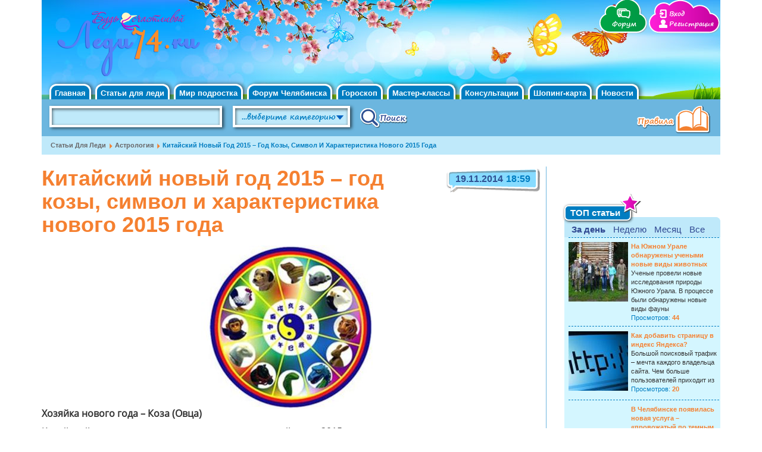

--- FILE ---
content_type: text/html; charset=utf-8
request_url: https://www.lady74.ru/articles/kitayskiy-novyy-god-2015/54
body_size: 22365
content:
<!DOCTYPE html PUBLIC "-//W3C//DTD XHTML+RDFa 1.0//EN"
"http://www.w3.org/MarkUp/DTD/xhtml-rdfa-1.dtd">
<html lang="ru" dir="ltr"
  xmlns:fb="http://ogp.me/ns/fb#"
  xmlns:og="http://ogp.me/ns#"
  xmlns:article="http://ogp.me/ns/article#"
  xmlns:book="http://ogp.me/ns/book#"
  xmlns:profile="http://ogp.me/ns/profile#"
  xmlns:video="http://ogp.me/ns/video#"
  xmlns:product="http://ogp.me/ns/product#">
<head profile="http://www.w3.org/1999/xhtml/vocab">
  <meta charset="utf-8">
  <meta name="viewport" content="width=device-width, initial-scale=1.0">
  <!--[if IE]><![endif]-->
<meta http-equiv="Content-Type" content="text/html; charset=utf-8" />
<link rel="dns-prefetch" href="//www.lady74.ru" />
<link rel="dns-prefetch" href="//ajax.googleapis.com" />
<link rel="dns-prefetch" href="//lady74.api.oneall.com" />
<link rel="dns-prefetch" href="//www.google-analytics.com" />
<link rel="dns-prefetch" href="//stats.g.doubleclick.net" />
<link rel="shortcut icon" href="https://www.lady74.ru/sites/default/files/favicon.ico" type="image/vnd.microsoft.icon" />
<meta name="yandex-verification" content="41ff5a3715980221" />
<meta name="description" content="Характеристика года Овцы (Козы) 2015" />
<meta name="keywords" content="Китайский новый год 2015, год козы, символ и характеристика нового 2015 года, 2015 год козы (овцы)" />
<meta name="generator" content="Drupal 7" />
<link rel="canonical" href="https://www.lady74.ru/articles/kitayskiy-novyy-god-2015/54" />
<link rel="shortlink" href="https://www.lady74.ru/node/60927" />
<meta property="og:site_name" content="Челябинск. Женский сайт &quot;Будь счастливой!&quot;" />
<meta property="og:type" content="article" />
<meta property="og:url" content="https://www.lady74.ru/articles/kitayskiy-novyy-god-2015/54" />
<meta property="og:title" content="Китайский новый год 2015 – год козы, символ и характеристика нового 2015 года" />
<meta property="og:description" content="Что нам готовит китайский новый год 2015? Новый год 2015 какого животного придет черед? Давайте разберемся! Совсем скоро Синяя Деревянная Коза вступит в свои права. Она принесет с собой бурное развитие событий, всевозможные приключения и развлечения. Это игривое животное не только жует траву и дает молоко, но и способно весело порезвиться и развлечься." />
<meta property="og:updated_time" content="2015-01-28T19:18:11+05:00" />
<meta property="article:published_time" content="2014-11-19T23:59:24+05:00" />
<meta property="article:modified_time" content="2015-01-28T19:18:11+05:00" />
  <title>Китайский новый год 2015 – год козы, символ и характеристика нового 2015 года | Челябинск. Женский сайт "Будь счастливой!"</title>
  <link type="text/css" rel="stylesheet" href="https://www.lady74.ru/sites/default/files/advagg_css/css__9cWqptSUNYq5YedfIwh33VxtugFVWjDdEsblT8GhLKI__quUjyhSfbEukHj8a0hYvzm9VTmPALmSZvA0xfM_Oxzo__6XusA2Kr1wr5d91fRcUDkbyrvofRqO1G0-jD23MqWJA.css" media="all" />
<link type="text/css" rel="stylesheet" href="https://www.lady74.ru/sites/default/files/advagg_css/css__4qMT4_MiB5no3H5gKTdwRB3SWb7R7QcgfB3skiuKXIY__Up2zRWodw8NpJXHtFFYAwgkbmNbQmYEDcdpFWq_ajxE__6XusA2Kr1wr5d91fRcUDkbyrvofRqO1G0-jD23MqWJA.css" media="all" />
<link type="text/css" rel="stylesheet" href="https://www.lady74.ru/sites/default/files/advagg_css/css__TP8MvDxXfb6s68jUppzeDcE8Q_xfB3jghWKd9jai72s__FaepppmleJnkoePcon28-TiOIqJvckdp0vHQmgIIX6g__6XusA2Kr1wr5d91fRcUDkbyrvofRqO1G0-jD23MqWJA.css" media="all" />
<style>#back-top{right:40px;}#back-top span#button{background-color:#CCCCCC;}#back-top span#button:hover{opacity:1;filter:alpha(opacity = 1);background-color:#777777;}
</style>
<style media="screen">body{font-size:76%  !important;}body.textsize-52{font-size:52% !important;}body.textsize-58{font-size:58% !important;}body.textsize-64{font-size:64% !important;}body.textsize-70{font-size:70% !important;}body.textsize-76{font-size:76% !important;}body.textsize-82{font-size:82% !important;}body.textsize-88{font-size:88% !important;}body.textsize-94{font-size:94% !important;}body.textsize-100{font-size:100% !important;}body.textsize-106{font-size:106% !important;}body.textsize-112{font-size:112% !important;}body.textsize-118{font-size:118% !important;}body.textsize-124{font-size:124% !important;}body.textsize-130{font-size:130% !important;}body.textsize-136{font-size:136% !important;}body.textsize-142{font-size:142% !important;}body.textsize-148{font-size:148% !important;}
</style>
<link type="text/css" rel="stylesheet" href="https://www.lady74.ru/sites/default/files/advagg_css/css__qP6BB6Tz8aflsmWL9OxjZlBACUviLrvp772GrOO9SfI__DI0xlOzs0WNjJMDS96oTCDHslLbnU73kLVRGHxPpaCk__6XusA2Kr1wr5d91fRcUDkbyrvofRqO1G0-jD23MqWJA.css" media="all" />
<link type="text/css" rel="stylesheet" href="https://www.lady74.ru/sites/default/files/advagg_css/css__GtH2lauVsC09xPxR3d4NRfehRvsEibXqabErFs_P9XE__15mY0zF8ymxz1ibyH3Iy3EoD3AFq-JRQ3Lh3K1LJBfk__6XusA2Kr1wr5d91fRcUDkbyrvofRqO1G0-jD23MqWJA.css" media="all" />
  <!-- HTML5 element support for IE6-8 -->
  <!--[if lt IE 9]>
  <script src="//html5shiv.googlecode.com/svn/trunk/html5.js"></script>
  <![endif]-->
  <script src="//ajax.googleapis.com/ajax/libs/jquery/1.8.3/jquery.min.js"></script>
<script>window.jQuery || document.write("<script src='/sites/all/modules/contrib/jquery_update/replace/jquery/1.8/jquery.min.js'>\x3C/script>")</script>
<script src="https://www.lady74.ru/sites/default/files/advagg_js/js__Ji9zs0Xacgn-DGssow_lG6aJ-1C96gl5mdHiJSuhg8c__suLLdRNnhInEjSRGvYAxQA0F383E2sUJiIm52fmFI_8__6XusA2Kr1wr5d91fRcUDkbyrvofRqO1G0-jD23MqWJA.js"></script>
<script src="https://www.lady74.ru/sites/default/files/advagg_js/js__5uqBMty1ok7SifzR5x863frHymt4xBGVfe-UXGtwev8__tORwPjxwPmn9IwVbwaEVG8xEFtNQF9Dy6Rf_6sVFcCQ__6XusA2Kr1wr5d91fRcUDkbyrvofRqO1G0-jD23MqWJA.js"></script>
<script src="https://www.lady74.ru/sites/default/files/advagg_js/js__nDz6iAp-yxhO7zsiOuo2HzVHQhC1VV9LqTTKtg7x7xY__wEX6fwxBRZezKnTqpRSDUpaEQsQ4czQrOwhZPkyauQI__6XusA2Kr1wr5d91fRcUDkbyrvofRqO1G0-jD23MqWJA.js"></script>
<script src="https://www.lady74.ru/sites/default/files/advagg_js/js__UtCht3xx7cZ7g5KhbRf034Zp784TewduQSD33rvJfXk__9yytN1--_4eAIOGrTMK9BE-XY9xAD7T9msozHliyltw__6XusA2Kr1wr5d91fRcUDkbyrvofRqO1G0-jD23MqWJA.js"></script>
<script>  var textsizeCookieExpires = 365;
  var textsizeCookieDomain = "/";
  var textsizeElement = "body";
  var textsizeElementClass = "";
  var textsizeIncrement = 6;
  var textsizeNormal = 76;
  var textsizeMinimum = 52;
  var textsizeMaximum = 148;
  var textsizeIncrementDisplay = 8;
  var textsizeNormalDisplay = 100;
  var textsizeDisplay = 1;
  var textsizeMinT = "<abbr title=\"Минимум\" class=\"textsize\">Min.</abbr> ";
  var textsizeMaxT = "<abbr title=\"Максимум\" class=\"textsize\">Max.</abbr> ";
  var textsizeCurrentText = "Current Size";
  var textsizeReset = 0;</script>
<script src="https://www.lady74.ru/sites/default/files/advagg_js/js__4pLaPXczxGYFgHggCsx_4ceCfouR8FQfyxoBBKlzC_0__em2DHbgK3U9Nc8354Bg8bLpQVfhCzPK1PxQkVa6m8PQ__6XusA2Kr1wr5d91fRcUDkbyrvofRqO1G0-jD23MqWJA.js"></script>
<script src="https://lady74.api.oneall.com/socialize/library.js"></script>
<script src="https://www.lady74.ru/sites/default/files/advagg_js/js__TYF9qnHTI5W77ZThYH-S3HpXRddsA_QbQtCjjySUOdY__teNAV3MeG26qdxd8x1tSK9q88xmSdRKOfUs74qeFS_w__6XusA2Kr1wr5d91fRcUDkbyrvofRqO1G0-jD23MqWJA.js"></script>
<script>(function(i,s,o,g,r,a,m){i["GoogleAnalyticsObject"]=r;i[r]=i[r]||function(){(i[r].q=i[r].q||[]).push(arguments)},i[r].l=1*new Date();a=s.createElement(o),m=s.getElementsByTagName(o)[0];a.async=1;a.src=g;m.parentNode.insertBefore(a,m)})(window,document,"script","//www.google-analytics.com/analytics.js","ga");ga("create", "UA-25729753-1", {"cookieDomain":"auto"});ga("send", "pageview");</script>
<script src="https://www.lady74.ru/sites/default/files/advagg_js/js__9XyZ6jbYn9Jb506-pdkE0-7ndzLdc_ZVWNpByLUffy4__r_dNlkgWeUliknDZ_zX1AlSVPSM1saNfJTkzyGgKyb0__6XusA2Kr1wr5d91fRcUDkbyrvofRqO1G0-jD23MqWJA.js"></script>
<script src="https://www.lady74.ru/sites/default/files/advagg_js/js__TqEfnV8LjzkRbKch80eGQZDwJtT8CrC8UIPUCgjs4zw__O4xOAWOF173C7F08Hwr1VOygtD9KyrWt5vuZ0k9JQME__6XusA2Kr1wr5d91fRcUDkbyrvofRqO1G0-jD23MqWJA.js"></script>
<script>jQuery.extend(Drupal.settings, {"basePath":"\/","pathPrefix":"","setHasJsCookie":0,"ajaxPageState":{"theme":"bootstrap_subtheme","theme_token":"m4kYR9foACcNMiHvn-knOnE-6rE-r4OpodESaVvIAHQ","jquery_version":"1.8","css":{"modules\/system\/system.base.css":1,"sites\/all\/modules\/contrib\/scroll_to_top\/scroll_to_top.css":1,"sites\/all\/modules\/contrib\/collapsiblock\/collapsiblock.css":1,"sites\/all\/modules\/contrib\/date\/date_api\/date.css":1,"sites\/all\/modules\/contrib\/date\/date_popup\/themes\/datepicker.1.7.css":1,"modules\/field\/theme\/field.css":1,"sites\/all\/modules\/contrib\/search_krumo\/search_krumo.css":1,"sites\/all\/modules\/contrib\/views\/css\/views.css":1,"sites\/all\/modules\/contrib\/ctools\/css\/ctools.css":1,"public:\/\/css\/menu_icons.css":1,"sites\/all\/libraries\/jgrowl\/jquery.jgrowl.min.css":1,"sites\/all\/modules\/contrib\/nicemessages\/css\/nicemessages_positions.css":1,"sites\/all\/modules\/contrib\/nicemessages\/css\/nicemessages_facebook.css":1,"sites\/all\/modules\/contrib\/nicemessages\/css\/shadows.css":1,"0":1,"1":1,"sites\/all\/modules\/contrib\/textsize\/textsize.css":1,"sites\/all\/modules\/contrib\/quicktabs\/css\/quicktabs.css":1,"sites\/default\/files\/honeypot\/honeypot.css":1,"sites\/all\/libraries\/superfish\/css\/superfish.css":1,"sites\/all\/themes\/custom\/lady74_bootstrap\/css\/style.css":1,"sites\/all\/themes\/custom\/lady74_bootstrap\/css\/bootstrap.min.css":1,"sites\/all\/themes\/custom\/lady74_bootstrap\/less\/style.less":1},"js":{"sites\/default\/files\/minify\/addthis.min.js":1,"sites\/all\/themes\/bootstrap\/js\/bootstrap.js":1,"\/\/ajax.googleapis.com\/ajax\/libs\/jquery\/1.8.3\/jquery.min.js":1,"sites\/default\/files\/minify\/jquery.once.1.2.min.js":1,"misc\/jquery.once.js":1,"sites\/default\/files\/minify\/drupal.min.js":1,"sites\/all\/modules\/contrib\/jquery_update\/replace\/ui\/external\/jquery.cookie.js":1,"sites\/default\/files\/minify\/jquery.form.min.2.69.min.js":1,"sites\/default\/files\/minify\/ajax.7.34.min.js":1,"sites\/default\/files\/minify\/jquery_update.0.0.1.min.js":1,"sites\/default\/files\/minify\/collapsiblock.min.js":1,"sites\/default\/files\/minify\/progress.7.34.min.js":1,"public:\/\/languages\/ru_QuVcjGkEkxtIIuA-5LD6DkOzJQjpSMX0Cqm-X6c10Fc.js":1,"sites\/default\/files\/minify\/jquery.jgrowl.min.min.js":1,"sites\/default\/files\/minify\/nicemessages.min.js":1,"sites\/default\/files\/minify\/scroll_to_top.min.js":1,"sites\/default\/files\/minify\/jquery.textsize.min.js":1,"sites\/default\/files\/minify\/jquery.cookie.min.js":1,"sites\/default\/files\/minify\/js.min.js":1,"sites\/default\/files\/minify\/ajax_form_entity.min.js":1,"https:\/\/lady74.api.oneall.com\/socialize\/library.js":1,"sites\/default\/files\/minify\/captcha.min.js":1,"sites\/all\/modules\/contrib\/views_load_more\/views_load_more.js":1,"sites\/default\/files\/minify\/base.min.js":1,"sites\/default\/files\/minify\/ajax_view.min.js":1,"sites\/default\/files\/minify\/googleanalytics.min.js":1,"sites\/default\/files\/minify\/quicktabs.min.js":1,"sites\/default\/files\/minify\/jquery.hoverIntent.minified.min.js":1,"sites\/default\/files\/minify\/sfsmallscreen.min.js":1,"sites\/default\/files\/minify\/supposition.min.js":1,"sites\/default\/files\/minify\/superfish.min.js":1,"sites\/default\/files\/minify\/supersubs.min.js":1,"sites\/default\/files\/minify\/superfish_1.min.js":1,"sites\/default\/files\/minify\/affix.min.js":1,"sites\/default\/files\/minify\/alert.min.js":1,"sites\/default\/files\/minify\/button.min.js":1,"sites\/default\/files\/minify\/carousel.min.js":1,"sites\/default\/files\/minify\/collapse.min.js":1,"sites\/default\/files\/minify\/dropdown.min.js":1,"sites\/default\/files\/minify\/modal.min.js":1,"sites\/all\/themes\/custom\/lady74_bootstrap\/bootstrap\/js\/tooltip.js":1,"sites\/default\/files\/minify\/popover.min.js":1,"sites\/default\/files\/minify\/scrollspy.min.js":1,"sites\/default\/files\/minify\/tab.min.js":1,"sites\/all\/themes\/custom\/lady74_bootstrap\/bootstrap\/js\/transition.js":1}},"collapsiblock":{"blocks":{"block-views-6fe90807f780ff0f26ed2031b38dbf69":"4","block-views-66995636019e4c24682ec96ebad5a98d":"2","block-devel-2":"4","block-views-e1445047a9f2fa6ed453278611b7afb4":"2","block-views-d44a3bf6f53c5affc4c15633c6390be2":"4","block-views-5219566ee5c58a87e58a2e5e6ba3b769":"2","block-views-96df18345a767ca808db90596d203677":"4","block-views-343328cc30ffe288d96b0d3abbd5dd1b":"2","block-views-edccacad324d57b288612838a4143319":"4","block-views-1593e43fa90e9f59579c0926706d60c0":"2","block-views-b0d3c4ecd2fce1449c96c47c0890fac9":"4","block-views-5fa32e359456bb391a41698db425ec4e":"2","block-views-e183f443ef0c44b58b8738b8c280d904":"4","block-views-48c3a1dc6d0e671ce00a6adb1569134d":"2","block-views-a3aa7fe96f91563a1943c6f16894d66c":"4","block-views-trends_block-block_1":"1","block-block-2":"1","block-views-announ_book-block_1":"1","block-views-chekl_previous-block_1":"1","block-views-chekl_last-block_1":"1","block-views-knizhnaya_polka_block-block_1":"1","block-text_resize-0":"1","block-views-knizhnye_novinki-block_1":"1","block-views-master_class_block-block_1":"1","block-views-blog_mamy-block_1":"1","block-block-3":"1","block-views-shoping_cart_block-block_1":"1","block-views-c05025d0b7d86c368ea34135e43f6240":"1","block-node-0":"1","block-views-announ_book_for_novinki-block_1":"1","block-views-291e866c50a04d0a34ca24fc97755f06":"1","block-views-0bb850d2bd2e34fc6a2ea5f84e0ca548":"4","block-views-271f9bd7882abcf782d2d512872e2b7e":"4","block-views-838b5acd565e744029f707c90643f7e3":"4","block-views-7b8bb5d5d33685e541d9fa50f5679a8e":"4","block-views-e0784848bd902a3a953decb3c6d6c1ae":"4","block-views-1e89fb38010da0c4efb84aafab64c56f":"4","block-views-e17330d94e07b86d30f5e364cdd9f081":"4","block-views-c12678ad7739d6dd58bc6143107d401b":"4","block-views-244f240111f35bee3309c228b91c3ae2":"4","block-views-34f52cea698bffd246570f658efc16ba":"4","block-views-98d2be0ea32d32aefdaf2c7d2dca8f7d":"4","block-views-220ba7e8bbcd0d8d976ed8a4ba60bcde":"4","block-views-d9ea2cbddf3fe74c4573d5a846dd89a1":"4","block-block-5":"1","block-views-front_blog_mamy-block_1":"1","block-mainlady-0":"1","block-views-chekl_last_front-block_1":"1","block-block-6":"1","block-mainlady-1":"1","block-views-tenders-block_1":"1","block-views-block_polls-block_1":"1","block-mainlady-2":"1","block-views-right_blog_user-block_1":"1","block-mainlady-3":"1","block-block-7":"1","block-block-8":"1","block-views-book_news-block_1":"1","block-masquerade-0":"3","block-aggregator-feed-1":"1","block-aggregator-feed-2":"1","block-aggregator-category-1":"1","block-mainlady-4":"1","block-mainlady-5":"1","block-views-3adee35abfba48f61a8c82d184b0b8e9":"1","block-block-10":"1","block-block-12":"1","block-mainlady-archive":"1","block-views-news_block-block_1":"1","block-views-calendar_new-block_1":"1","block-views-e60efa2dee868dc3210244cc07a0d3b8":"4","block-block-15":"1","block-views-0cfe88aa559b6361879258864d2a549e":"4","block-mainlady-6":"1","block-views-aa9abfa5238bf4cc6eaebfacba2f3d44":"4","block-views-b07231e91998fe366dde1919af7ae8ba":"4","block-views-6e109baf25bcbed44e47a095fac1afbe":"4","block-block-18":"1","block-block-19":"1","block-block-20":"1","block-block-22":"1","block-block-9":"1","block-block-25":"1","block-views-inews_block_main-block_1":"1","block-views-2808525633cb839032c8ea389de4e062":"4","block-views-cb279799022c1f9af6dae58ca5d122af":"4","block-views-7ebe81b7e9d676ba942d9e898d97d1a4":"4","block-views-d93f417a72b091d925ad01fc3bf43f7e":"4","block-views-fa4ba3bb92fab24d513d7e2cf43094bb":"4","block-views-b3362cce5019cedcee2db09442159c72":"4","block-views-8ebac322a6f2d6e9df753b96748746c8":"4","block-block-26":"1","block-block-27":"1","block-block-28":"1","block-block-29":"1","block-block-30":"1","block-block-16":"1","block-block-11":"1","block-block-14":"1","block-views-nike_block_polls-block_1":"1","block-views-nike_blogs_front-block_1":"1","block-views-c60139c95e3316da934938b536b514c0":"1","block-views-front_random_article-block_1":"1","block-views-a0e8574e98e70bb7dac30917020e3a08":"1","block-views-random_article_inner-block_1":"1","block-block-33":"1","block-block-32":"1","block-block-34":"1","block-views-a3eea96128a9a321dc0bcfe8bbf5ff0f":"1","block-block-36":"1","block-block-37":"1","block-block-24":"1","block-block-21":"1","block-poll-0":"1","block-faq_ask-0":"1","block-block-35":"1","block-user-0":"1","block-nice_menus-1":"1","block-block-40":"1","block-block-41":"1","block-block-42":"1","block-system-navigation":"1","block-system-management":"1","block-system-user-menu":"1","block-superfish-1":"1","block-lady-blocks-user-header-menu":"1","block-views-offers-main-block-1":"1","block-views-news-block-block-1":"1","block-views-block-polls-block-1":"1","block-views-inews-block-main-block-1":"1","block-views-front-blog-mamy-block-1":"1","block-views-new-articles-articles-block-1":"1","block-views-853325044c109326e22a6fd051b2336e":"1","block-views-calendar-new-block-1":"1","block-block-39":"1","block-block-44":"1","block-poll-blocks-4246":"1","block-block-45":"1","block-block-46":"1","block-views-nike-blogs-front-block-1":"1","block-views-79040079e6278e80e47be7a932386e8e":"1","block-search-form":"1","block-views--exp-catalog-search-page":"1","block-views-articles-menu-block":"1","block-superfish-2":"1","block-views-blog-authors-list-block":"1","block-superfish-3":"1","block-superfish-4":"1","block-views-knizhnye-novinki-block-1":"1","block-block-43":"1","block-lady-views-search-fashion-days":"1","block-views-articles-menu-block-1":"1","block-views-articles-menu-block-2":"1","block-views-user-expert-block":"1","block-views-chekl-last-block-1":"1","block-views-user-expert-block-1":"1","block-views-consulting-list-by-term-block-1":"1","block-block-47":"1","block-lady-forum-lady-forum-topics":"1","block-poll-recent":"1","block-masquerade-masquerade":"1","block-views-blogs-list-by-author-block":"1","block-views-last-node-of-blog-block":"1","block-lady-blocks-womenclub-blog-ymamy":"1","block-block-49":"1","block-block-51":"1","block-block-52":"1","block-block-53":"1","block-lady-webform-lady-webform":"1","block-views-faq-list-block":"1","block-lady-faqform-lady-faqform-form":"1","block-lady-faqform-lady-faq-form":"1","block-menu-menu-skidkiandrasprodazhy":"1","block-views-offers-main-block-2":"1","block-block-50":"1","block-block-54":"1","block-block-55":"1","block-menu-menu-user-dropdown-in-header":"1","block-superfish-5":"1","block-views-goroskop-main-block":"1","block-views-front-random-article-block-2":"1","block-views-fashion-news-slider-block":"1","block-views-read-more-articles-block-1":"1","block-block-56":"1","block-views-skidki-block":"1","block-lady-blocks-lady-blocks-skidki-comment-form":"1","block-views-vote-index-page-block":"1","block-lady-blocks-social-share":"1","block-block-57":"1","block-views-goroskop-stones-block-1":"1","block-views-goroskop-znaki-block":"1","block-block-58":"1","block-block-59":"1","block-views-goroskop-main-block-1":"1","block-views-goroskop-stones-block-2":"1","block-views-goroskop-znaki-block-1":"1","block-views-goroskop-main-block-2":"1","block-views-read-more-goroskops-block":"1","block-lady-blocks-lady-blocks-read-more-goroskops":"1","block-lady-blocks-lady-blocks-read-more-articles":"1","block-views-chelyaba-companiyes-nodes-block":"1","block-block-61":"1","block-block-62":"1","block-block-64":"1","block-block-60":"1","block-lady-chcomp-lady-chelcomp-add-company":"1","block-menu-menu-consulting":"1","block-superfish-6":"1","block-block-48":"1","block-superfish-7":"1","block-views-signs-for-horoscope-page-block":"1","block-views-fashion-news-slider-block-1":"1","block-views-horoscope-for-the-month-block":"1","block-views-horoscope-for-the-month-block-1":"1","block-views-horoscope-for-the-month-block-2":"1","block-block-65":"1","block-block-67":"1","block-block-68":"1","block-devel-switch-user":"1","block-views-91a3c394913dcc3b9cd51095b060c386":"1","block-views-4c169e3ee1a115b59ef35a712c4a3c8c":"1","block-superfish-8":"1","block-menu-block-1":"1","block-views-articles-for-ladies-block":"1","block-views-horoscope-for-the-month-block-3":"1","block-views-horoscope-for-the-month-block-4":"1","block-views-horoscope-for-the-month-block-5":"1","block-block-70":"1","block-views-fd37c27785d90583e7819b393f15adef":"1","block-views-be63a7e2b77f6218b5f07de97a1d7b60":"1","block-lady-chcomp-lady-chelcomp-term-nodes":"1","block-views-529c83504f5124f86dd8fe4860e7eca4":"1","block-lady-chcomp-lady-chelcomp-child-nodes-top":"1","block-block-71":"1","block-block-63":"1","block-block-72":"1","block-block-73":"1","block-block-74":"1","block-block-66":"1","block-block-75":"1","block-block-76":"1","block-block-77":"1","block-block-78":"1","block-block-79":"1","block-block-80":"1","block-block-81":"1","block-block-82":"1","block-block-83":"1","block-block-84":"1","block-block-85":"1","block-block-86":"1","block-block-87":"1","block-block-88":"1","block-block-90":"1","block-block-89":"1","block-block-93":"1","block-block-69":"1","block-block-94":"1","block-block-95":"1","block-block-91":"1","block-menu-secondary-menu":"1","block-block-96":"1","block-block-98":"1","block-block-99":"1","block-block-100":"1","block-block-101":"1","block-block-102":"1","block-block-103":"1","block-views-629c9eddec29437b0dabba7c8be984d3":"1","block-views-b8938e4b22c1989dc3b488d410410fce":"1","block-views-3e1a3240c6b3b6dca463b2f823573641":"1","block-views-sales-catgories-block":"1","block-lady-rating-node-comments-rating":"1","block-views-5df20385bddaafd38044db1c6fed070c":"1","block-views-news-of-type-slider-block":"1","block-views-articles-of-type-slider-block":"1","block-views-goroskop-main-block-3":"1","block-views-frontpage-top-slider-block":"1","block-views-front-beauty-slider-block":"1","block-views-front-page-horoscope-block":"1","block-views-front-fashion-slider-block":"1","block-views-708f4dfda8d2451e2d4cec7263470be9":"1","block-views-7ee6bc5bdc1d8d30c248c77cbde70c39":"1","block-views-18fd1d7d5ce415b9941935d556e42415":"1","block-views-1a996d18da643643d6ca91ba81f49d45":"1","block-system-main":"1","block-lady-search-block-lady-classic-pager":"1","block-lady-2016-blocks-consultation-answered":"1","block-multiblock-2":"1","block-lady-search-block-consultation-comments":"1","block-lady-search-block-comments-login-chelyaba-company":"1","block-views-ef720e9307cf3299fe59c1a423c6ce09":"1","block-lady-search-block-findout-your-sign":"1","block-lady-2016-blocks-skidki2-right-sidebar":"1","block-quicktabs-top-articles":"1","block-lady-search-block-lady-front-register-block":"1","block-menu-menu-horoscope-navigation":"1","block-lady-chcomp-lady-chelcomp-child-nodes":"1","block-lady-chcomp-lady-chelcomp-contacts":"1","block-commentsblock-comment-form-block":"1","block-views-a483e4b23bc47bd0b723d11e29060d5a":"1","block-views-ba9a5799f14bdd68c1862232faa61fdb":"1","block-views-37125910fd0ce95d80a0ac78fce6eb5d":"1","block-lady-search-block-lady-footer-logo-and-links":"1","block-menu-menu-footer-menu":"1","block-menu-menu-footer-menu-second-column":"1","block-block-106":"1","block-block-108":"1","block-block-104":"1","block-block-109":"1","block-lady-search-block-comments-register-block":"1","block-block-111":"1","block-views-f47afc2da85248d9aa8081a95227cab7":"1","block-views-front-random-article-block-1":"1","block-block-112":"1","block-block-110":"1","block-block-107":"1"},"default_state":"1","slide_type":"1","slide_speed":"200","block_title":":header:first","block":"div.block","block_content":"div.content"},"jcarousel":{"ajaxPath":"\/jcarousel\/ajax\/views"},"scroll_to_top":{"label":"\u041d\u0430\u0432\u0435\u0440\u0445"},"better_exposed_filters":{"views":{"front_top_articles":{"displays":{"block":{"filters":[]},"block_1":{"filters":[]},"block_2":{"filters":[]},"block_3":{"filters":[]}}},"related_articles_of_one_type":{"displays":{"block_1":{"filters":[]}}}}},"views":{"ajax_path":"\/views\/ajax","ajaxViews":{"views_dom_id:d421fec557da59a0e13ad7586aefa42e":{"view_name":"related_articles_of_one_type","view_display_id":"block_1","view_args":"193","view_path":"node\/60927","view_base_path":null,"view_dom_id":"d421fec557da59a0e13ad7586aefa42e","pager_element":0}}},"googleanalytics":{"trackOutbound":1,"trackMailto":1,"trackDownload":1,"trackDownloadExtensions":"7z|aac|arc|arj|asf|asx|avi|bin|csv|doc(x|m)?|dot(x|m)?|exe|flv|gif|gz|gzip|hqx|jar|jpe?g|js|mp(2|3|4|e?g)|mov(ie)?|msi|msp|pdf|phps|png|ppt(x|m)?|pot(x|m)?|pps(x|m)?|ppam|sld(x|m)?|thmx|qtm?|ra(m|r)?|sea|sit|tar|tgz|torrent|txt|wav|wma|wmv|wpd|xls(x|m|b)?|xlt(x|m)|xlam|xml|z|zip"},"superfish":{"1":{"id":"1","sf":{"animation":{"opacity":"show","height":"show"},"speed":"\u0027fast\u0027","autoArrows":true,"dropShadows":true,"disableHI":false},"plugins":{"smallscreen":{"mode":"window_width","addSelected":false,"menuClasses":false,"hyperlinkClasses":false,"title":"Main menu"},"supposition":true,"bgiframe":false,"supersubs":{"minWidth":"12","maxWidth":"27","extraWidth":1}}}},"urlIsAjaxTrusted":{"\/articles\/kitayskiy-novyy-god-2015\/54":true,"\/system\/ajax":true},"addthis":{"async":false,"domready":true,"widget_url":"http:\/\/s7.addthis.com\/js\/300\/addthis_widget.js","addthis_config":{"pubid":"56582794380e53e8","services_compact":"more","services_exclude":"","data_track_clickback":false,"ui_508_compliant":false,"ui_click":false,"ui_cobrand":"","ui_delay":0,"ui_header_background":"","ui_header_color":"","ui_open_windows":false,"ui_use_css":true,"ui_use_addressbook":false,"ui_language":"ru"},"addthis_share":{"templates":{"twitter":"{{title}} {{url}} via @AddThis"}}},"quicktabs":{"qt_top_articles":{"name":"top_articles","tabs":[{"bid":"views_delta_front_top_articles-block","hide_title":1},{"bid":"views_delta_front_top_articles-block_1","hide_title":1},{"bid":"views_delta_front_top_articles-block_2","hide_title":1},{"bid":"views_delta_front_top_articles-block_3","hide_title":1}],"scroll_to_top":{"label":"\u041d\u0430\u0432\u0435\u0440\u0445"}}},"ajax":{"edit-submit--3":{"callback":"ajax_form_entity_callback","effect":"fade","event":"mousedown","keypress":true,"prevent":"click","url":"\/system\/ajax","submit":{"_triggering_element_name":"op","_triggering_element_value":"Sign in"}}},"bootstrap":{"anchorsFix":1,"anchorsSmoothScrolling":1,"popoverEnabled":1,"popoverOptions":{"animation":1,"html":0,"placement":"right","selector":"","trigger":"click","title":"","content":"","delay":0,"container":"body"},"tooltipEnabled":1,"tooltipOptions":{"animation":1,"html":0,"placement":"auto left","selector":"","trigger":"hover focus","delay":0,"container":"body"}}});</script>
  <meta name="ebb6cd5f84aef058b49195fdd2c95219" content="">
</head>
<body class="html not-front not-logged-in one-sidebar sidebar-second page-node page-node- page-node-60927 node-type-article" >
<div id="skip-link">
  <a href="#main-content" class="element-invisible element-focusable">Перейти к основному содержанию</a>
</div>
<header id="navbar" role="banner" class="navbar container navbar-default">
  <div class="container">
    <div class="navbar-header">
      
            <a class="name navbar-brand" href="/" title="Главная">Челябинск. Женский сайт "Будь счастливой!"</a>
      
      <!-- .btn-navbar is used as the toggle for collapsed navbar content -->
      <button type="button" class="navbar-toggle" data-toggle="collapse" data-target=".navbar-collapse">
        <span class="sr-only">Toggle navigation</span>
        <span class="icon-bar"></span>
        <span class="icon-bar"></span>
        <span class="icon-bar"></span>
      </button>
    </div>

          <div class="navbar-collapse collapse">
        <nav role="navigation">
                                            <div class="region region-navigation">
    <section id="block-block-47" class="block block-block clearfix">

      
  <div class="top_login_box"><a title="Форум женского клуба" href="/forum/"></a></div>
<div class="bottom_login_box">
<a class='login-link' title="Вход" href="/person/login">Вход</a>
<a class='register-link' 'title="Регистрация" href="/person/register">Регистрация</a>
</div>
</section> <!-- /.block -->
<section id="block-superfish-1" class="block block-superfish clearfix">

      
  <ul id="superfish-1" class="menu sf-menu sf-main-menu sf-horizontal sf-style-none sf-total-items-9 sf-parent-items-5 sf-single-items-4"><li id="menu-1211-1" class="first odd sf-item-1 sf-depth-1 sf-no-children"><a href="/" title="Главная" class="sf-depth-1">Главная</a></li><li id="menu-9338-1" class="middle even sf-item-2 sf-depth-1 sf-total-children-15 sf-parent-children-0 sf-single-children-15 menuparent"><a href="/internet-shurnal" title="Статьи для леди" class="sf-depth-1 menuparent">Статьи для леди</a><ul class="sf-megamenu"><li class="sf-megamenu-wrapper middle even sf-item-2 sf-depth-1 sf-total-children-15 sf-parent-children-0 sf-single-children-15 menuparent"><ol><li id="menu-741-1" class="first odd sf-item-1 sf-depth-2 sf-no-children"><a href="/articles/main/1" title="Леди дома" class="menu_icon menu-741 sf-depth-2">Леди дома</a></li><li id="menu-1286-1" class="middle even sf-item-2 sf-depth-2 sf-no-children"><a href="/articles/main/5" title="Леди на отдыхе, Путешествия" class="menu_icon menu-744 sf-depth-2">Путешествия</a></li><li id="menu-728-1" class="middle odd sf-item-3 sf-depth-2 sf-no-children"><a href="/articles/beauty" title="" class="menu_icon menu-9338 sf-depth-2">Красота и Здоровье</a></li><li id="menu-743-1" class="middle even sf-item-4 sf-depth-2 sf-no-children"><a href="/articles/main/4" title="Леди на работе, Бизнес-леди, Леди и деньги" class="menu_icon menu-743 sf-depth-2">Леди и деньги</a></li><li id="menu-745-1" class="middle odd sf-item-5 sf-depth-2 sf-no-children"><a href="/articles/main/6" title="Леди и авто" class="menu_icon menu-745 sf-depth-2">Леди и авто</a></li><li id="menu-3020-1" class="middle even sf-item-6 sf-depth-2 sf-no-children"><a href="/articles/main/38" title="Календарь моды" class="menu_icon menu-3020 sf-depth-2">Календарь моды</a></li><li id="menu-3698-1" class="middle odd sf-item-7 sf-depth-2 sf-no-children"><a href="/articles/main/52" title="" class="menu_icon menu-3698 sf-depth-2">Леди и интернет</a></li><li id="menu-3699-1" class="middle even sf-item-8 sf-depth-2 sf-no-children"><a href="/articles/child" title="" class="menu_icon menu-3699 sf-depth-2">Леди-мама</a></li><li id="menu-3700-1" class="middle odd sf-item-9 sf-depth-2 sf-no-children"><a href="/articles/clothing" title="Мода, стиль, шоппинг" class="menu_icon menu-3700 sf-depth-2">Мода, стиль, шоппинг</a></li><li id="menu-4612-1" class="middle even sf-item-10 sf-depth-2 sf-no-children"><a href="/articles/main/57" title="Мир подростка" class="menu_icon menu-4328 sf-depth-2">Мир подростка</a></li><li id="menu-3701-1" class="middle odd sf-item-11 sf-depth-2 sf-no-children"><a href="/articles/main/54" title="Будь счастливой" class="menu_icon menu-3701 sf-depth-2">Будь счастливой!</a></li><li id="menu-4209-1" class="middle even sf-item-12 sf-depth-2 sf-no-children"><a href="/articles/main/56" title="Будь успешной!" class="menu_icon menu-4209 sf-depth-2">Будь успешной!</a></li><li id="menu-4613-1" class="middle odd sf-item-13 sf-depth-2 sf-no-children"><a href="/articles/main/58" title="Звездные новости" class="menu_icon menu-4612 sf-depth-2">Звездные новости</a></li><li id="menu-4733-1" class="middle even sf-item-14 sf-depth-2 sf-no-children"><a href="/articles/main/59" title="Идеи бизнеса" class="menu_icon menu-4613 sf-depth-2">Идеи бизнеса</a></li><li id="menu-726-1" class="last odd sf-item-15 sf-depth-2 sf-no-children"><a href="/articles/main/193" title="Статьи про астрологию" class="menu_icon menu-10410 sf-depth-2">Магия и Звезды</a></li></ol></li></ul></li><li id="menu-10697-1" class="middle odd sf-item-3 sf-depth-1 sf-no-children"><a href="/articles/main/57" title="Мир подростка" class="sf-depth-1">Мир подростка</a></li><li id="menu-10594-1" class="middle even sf-item-4 sf-depth-1 sf-no-children"><a href="/forum" title="" class="sf-depth-1">Форум Челябинска</a></li><li id="menu-9548-1" class="middle odd sf-item-5 sf-depth-1 sf-no-children"><a href="/goroskop" title="Будь счастливой!" class="sf-depth-1">Гороскоп</a></li><li id="menu-10686-1" class="middle even sf-item-6 sf-depth-1 sf-total-children-4 sf-parent-children-0 sf-single-children-4 menuparent"><a href="/master-class" title="" class="sf-depth-1 menuparent">Мастер-классы</a><ul class="sf-megamenu"><li class="sf-megamenu-wrapper middle even sf-item-6 sf-depth-1 sf-total-children-4 sf-parent-children-0 sf-single-children-4 menuparent"><ol><li id="menu-1187-1" class="first odd sf-item-1 sf-depth-2 sf-no-children"><a href="/master-class/main/200" title="Детские поделки" class="sf-depth-2">Детские поделки</a></li><li id="menu-428-1" class="middle even sf-item-2 sf-depth-2 sf-no-children"><a href="/master-class/main/202" title="Макияж и маникюр" class="sf-depth-2">Макияж и маникюр</a></li><li id="menu-4328-1" class="middle odd sf-item-3 sf-depth-2 sf-no-children"><a href="/master-class/main/201" title="Кулинарные рецепты" class="sf-depth-2">Кулинарные рецепты</a></li><li id="menu-747-1" class="last even sf-item-4 sf-depth-2 sf-no-children"><a href="/master-class/main/203" title="Хобби и рукоделие" class="sf-depth-2">Хобби и рукоделие</a></li></ol></li></ul></li><li id="menu-1185-1" class="middle odd sf-item-7 sf-depth-1 sf-total-children-6 sf-parent-children-0 sf-single-children-6 menuparent"><a href="/consulting" title="" class="sf-depth-1 menuparent">Консультации</a><ul class="sf-megamenu"><li class="sf-megamenu-wrapper middle odd sf-item-7 sf-depth-1 sf-total-children-6 sf-parent-children-0 sf-single-children-6 menuparent"><ol><li id="menu-10665-1" class="first odd sf-item-1 sf-depth-2 sf-no-children"><a href="/consulting/8" title="" class="sf-depth-2">Косметолог</a></li><li id="menu-10635-1" class="middle even sf-item-2 sf-depth-2 sf-no-children"><a href="/consulting/9" title="" class="menu_icon menu-1285 sf-depth-2">Психолог</a></li><li id="menu-10632-1" class="middle odd sf-item-3 sf-depth-2 sf-no-children"><a href="/consulting/10" title="" class="menu_icon menu-1286 sf-depth-2">Юрист</a></li><li id="menu-10633-1" class="middle even sf-item-4 sf-depth-2 sf-no-children"><a href="/consulting/20" title="" class="menu_icon menu-1740 sf-depth-2">Педагог</a></li><li id="menu-1287-1" class="middle odd sf-item-5 sf-depth-2 sf-no-children"><a href="/consulting/11" title="" class="menu_icon menu-1287 sf-depth-2">Нейл-стилист</a></li><li id="menu-1288-1" class="last even sf-item-6 sf-depth-2 sf-no-children"><a href="/consulting/12" title="" class="menu_icon menu-1288 sf-depth-2">Консультант по ГВ</a></li></ol></li></ul></li><li id="menu-10691-1" class="middle even sf-item-8 sf-depth-1 sf-total-children-2 sf-parent-children-0 sf-single-children-2 menuparent"><a href="/skidki-i-rasprodazhi" title="" class="sf-depth-1 menuparent">Шопинг-карта</a><ul class="sf-megamenu"><li class="sf-megamenu-wrapper middle even sf-item-8 sf-depth-1 sf-total-children-2 sf-parent-children-0 sf-single-children-2 menuparent"><ol><li id="menu-10595-1" class="first odd sf-item-1 sf-depth-2 sf-no-children"><a href="/chelyabinskie-kompanii" title="Каталог компаний Челябинска" class="sf-depth-2">Каталог компаний Челябинска</a></li><li id="menu-10596-1" class="last even sf-item-2 sf-depth-2 sf-no-children"><a href="/skidki-i-rasprodazhi" title="Скидки и распродажи" class="sf-depth-2">Скидки и распродажи</a></li></ol></li></ul></li><li id="menu-3669-1" class="last odd sf-item-9 sf-depth-1 sf-total-children-18 sf-parent-children-0 sf-single-children-18 menuparent"><a href="/inews" title="" class="sf-depth-1 menuparent">Новости</a><ul class="sf-megamenu"><li class="sf-megamenu-wrapper last odd sf-item-9 sf-depth-1 sf-total-children-18 sf-parent-children-0 sf-single-children-18 menuparent"><ol><li id="menu-10617-1" class="first odd sf-item-1 sf-depth-2 sf-no-children"><a href="/taxonomy/term/163" title="культура" class="sf-depth-2">культура</a></li><li id="menu-10615-1" class="middle even sf-item-2 sf-depth-2 sf-no-children"><a href="/taxonomy/term/187" title="благотворительность" class="sf-depth-2">благотворительность</a></li><li id="menu-10613-1" class="middle odd sf-item-3 sf-depth-2 sf-no-children"><a href="/taxonomy/term/181" title="медицина" class="sf-depth-2">медицина</a></li><li id="menu-1740-1" class="middle even sf-item-4 sf-depth-2 sf-no-children"><a href="/taxonomy/term/196" title="население" class="sf-depth-2">население</a></li><li id="menu-1188-1" class="middle odd sf-item-5 sf-depth-2 sf-no-children"><a href="/taxonomy/term/195" title="наука" class="sf-depth-2">наука</a></li><li id="menu-1186-1" class="middle even sf-item-6 sf-depth-2 sf-no-children"><a href="/taxonomy/term/192" title="образование" class="sf-depth-2">образование</a></li><li id="menu-10620-1" class="middle odd sf-item-7 sf-depth-2 sf-no-children"><a href="/taxonomy/term/162" title="общество" class="sf-depth-2">общество</a></li><li id="menu-10614-1" class="middle even sf-item-8 sf-depth-2 sf-no-children"><a href="/taxonomy/term/183" title="политика" class="sf-depth-2">политика</a></li><li id="menu-1285-1" class="middle odd sf-item-9 sf-depth-2 sf-no-children"><a href="/taxonomy/term/199" title="производство" class="sf-depth-2">производство</a></li><li id="menu-1284-1" class="middle even sf-item-10 sf-depth-2 sf-no-children"><a href="/taxonomy/term/189" title="работа" class="sf-depth-2">работа</a></li><li id="menu-10616-1" class="middle odd sf-item-11 sf-depth-2 sf-no-children"><a href="/taxonomy/term/164" title="спорт" class="sf-depth-2">спорт</a></li><li id="menu-748-1" class="middle even sf-item-12 sf-depth-2 sf-no-children"><a href="/taxonomy/term/191" title="творчество" class="sf-depth-2">творчество</a></li><li id="menu-4731-1" class="middle odd sf-item-13 sf-depth-2 sf-no-children"><a href="/taxonomy/term/194" title="транспорт" class="sf-depth-2">транспорт</a></li><li id="menu-1241-1" class="middle even sf-item-14 sf-depth-2 sf-no-children"><a href="/taxonomy/term/180" title="туризм" class="sf-depth-2">туризм</a></li><li id="menu-6764-1" class="middle odd sf-item-15 sf-depth-2 sf-no-children"><a href="/taxonomy/term/173" title="финансы" class="sf-depth-2">финансы</a></li><li id="menu-744-1" class="middle even sf-item-16 sf-depth-2 sf-no-children"><a href="/taxonomy/term/190" title="церковь" class="sf-depth-2">церковь</a></li><li id="menu-10621-1" class="middle odd sf-item-17 sf-depth-2 sf-no-children"><a href="/taxonomy/term/188" title="экология" class="sf-depth-2">экология</a></li><li id="menu-10619-1" class="last even sf-item-18 sf-depth-2 sf-no-children"><a href="/taxonomy/term/161" title="экономика" class="sf-depth-2">экономика</a></li></ol></li></ul></li></ul>
</section> <!-- /.block -->
<section id="block-lady-search-block-lady-search-block" class="block block-lady-search-block clearfix">

      
  <form action="/articles/kitayskiy-novyy-god-2015/54" method="post" id="lady-search-block-form" accept-charset="UTF-8"><div><div class="form-type-textfield form-item-keyword form-item form-group">
 <input class="form-control form-text required" type="text" id="edit-keyword" name="keyword" value="" size="60" maxlength="128" />
</div>
<div class="form-type-select form-item-type form-item form-group">
 <select class="form-control form-select" id="edit-type" name="type"><option value="any">...выберите категорию</option><option value="article">Статьи</option><option value="goroskop">Гороскопы</option><option value="master_class">Мастер-Класс</option><option value="chelyaba_company">Компании</option><option value="chelyaba_company_skidki">Скидки</option><option value="inews">Новости</option></select>
</div>
<button class="btn btn-primary form-submit" id="edit-submit--2" name="op" value="Поиск" type="submit">Поиск</button>
<input type="hidden" name="form_build_id" value="form-zVOQ2N3aGM125h1HEFQrR-m53TcEWbIlMPQ215REmM0" />
<input type="hidden" name="form_id" value="lady_search_block_form" />
</div></form>
</section> <!-- /.block -->
<section id="block-block-56" class="block block-block clearfix">

      
  <p class="rules"><a class="rules-link" href="/pravila-zhenskogo-kluba">Правила клуба "Будь счастливой"</a></p>

</section> <!-- /.block -->
  </div>
                  </nav>
      </div>
      </div>
</header>

<div class="main-container container">

  <header role="banner" id="page-header">
    
    <h2 class="element-invisible">Вы здесь</h2><div class="breadcrumb"><span class="inline odd first"><a href="/articles/main/2">Статьи для леди</a></span> <span class="delimiter">»</span> <span class="inline even"><a href="/articles/main/193">Астрология</a></span> <span class="delimiter">»</span> <span class="inline odd last">Китайский новый год 2015 – год козы, символ и характеристика нового 2015 года</span></div>  </header> <!-- /#page-header -->

  <div class="row">

    
    <section class="col-sm-9">
      <!--      -->      <a id="main-content"></a>
                                                                              <div class="region region-content">
    <section id="block-system-main" class="block block-system clearfix">

      
  <div id="node-60927" class="node node-article clearfix">

   <h1 class="page-header">Китайский новый год 2015 – год козы, символ и характеристика нового 2015 года<div class='node-created-field'><span class='field-content'><span class='date'>19.11.2014</span><span class='time'>18:59</span></span></div></h1>     
  
  <div class="content clearfix">
    <div class="field field-name-field-image-articles field-type-image field-label-hidden"><div class="field-items"><div class="field-item even"><img src="https://www.lady74.ru/sites/default/files/goroskop1.jpg" width="300" height="277" alt="Год козы, символ и характеристика нового 2015 года" title="Год Овцы 2015" /></div></div></div><div class="field field-name-body field-type-text-with-summary field-label-hidden"><div class="field-items"><div class="field-item even"><h2><span style="font-size: medium;">Хозяйка нового года – Коза (Овца)</span></h2>
<p><span style="font-size: medium;">Китайский гороскоп показывает, что год деревянной козы  2015 станет запоминающимся и наполненным многими интересными значимыми эпизодами. Поэтому  астрологи рекомендуют не бояться браться за новые начинания, воплощать в жизнь самые фантазийные и неординарные идеи! Не забывайте, что Коза любит людей со смелым и амбициозным характером. </span></p>
<p><span style="font-size: medium;">Вступая в новый год 2015 год козы, в прошлом стоит оставить обиды и ссоры, наладить отношения со всеми, с кем они были испорчены. Покровительница обещает множество праздников и хороших поводов для веселья, большие возможности для раскрытия своего потенциала. Каждый трудолюбивый и добрый человек будет щедро вознагражден Козой,  а лентяев и злодеев животное оставит за бортом праздника жизни. </span></p>
<h2><span style="font-size: medium;">Символы китайского календаря</span></h2>
<p><span style="font-size: medium;">Символом нового года 2015  станет Овца. Ее стихия – дерево. Главные цвета –  синий и зеленый.</span></p>
<p><span style="font-size: medium;">Дерево связано с плодородием, изобилием, процветанием. Оно является олицетворением жизни в различных формах и проявлениях.</span></p>
<p><span style="font-size: medium;">Синий цвет по китайскому календарю принадлежит воде, небу. Он обещает комфорт, успокоение, вечность, стабильность и верность.</span></p>
<p><span style="font-size: medium;">Зеленый цвет – цвет мира, покоя, любви, спасения. Он представляет собой символ роскошной жизни и молодости. </span></p>
<h2><span style="font-size: medium;">Характеристика года Овцы</span></h2>
<p><span style="font-size: medium;">В год козы характеристика от астрологов предсказывает благополучие и успех. Гороскоп показывает, что новый год принесет спокойствие. Резкие подъемы либо падения не предвидятся, но в то же время проявление положительных начинаний получит от хозяйки года одобрение и поддержку.   </span></p>
<p><span style="font-size: medium;">Овца – добродушное животное, всегда откликающееся на добро. Именно поэтому в 2015 не стоит скупиться на добрые дела: они обязательно окупятся сторицей. Год овцы характеристика 2015 зависит от Юпитера. Положительное воздействие планеты принесет каждому зодиакальному знаку хорошие перемены в жизни. Можно ожидать счастливую белую полосу, крупную удачу, однако для достижения желаемых результатов придется и потрудиться.</span></p>
<p><span style="font-size: medium;">Год овцы характеристика позволит удачно начать 2015   со свадьбы или ее планирования. Овца благоволит парам, решившим завести желанного ребенка. Наступающий год обещает быть результативным во всех аспектах, ведь его талисман – животное с благородным и утонченным характером, добрым и ласковым нравом. </span></p>
<p><span style="font-size: medium;">Читать также: </span></p>
<p><span style="font-size: medium;"><a href="http://www.lady74.ru/articles/predskazaniya-vostochnogo-goroskopa-na-2015-god/54">Предсказания восточного гороскопа на 2015 год</a></span></p>
<p><a href="http://www.lady74.ru/articles/2015-god-ovtsy-dlya-svini/54"><span style="font-size: medium;">2015 год Овцы для Свиньи</span></a></p>
<p><a href="http://www.lady74.ru/articles/2015-god-ovtsy-dlya-sobaki/54"><span style="font-size: medium;">2015 год Овцы для Собаки</span></a></p>
</div></div></div><div class="field field-name-field-addthis field-type-addthis field-label-hidden"><div class="field-items"><div class="field-item even"><div class="addthis_toolbox addthis_default_style addthis_32x32_style " addthis:title="Китайский новый год 2015 &amp;ndash; год козы, символ и характеристика нового 2015 года - Челябинск. Женский сайт &amp;quot;Будь счастливой!&amp;quot;" addthis:url="https://www.lady74.ru/articles/kitayskiy-novyy-god-2015/54"><a href="http://www.addthis.com/bookmark.php?v=300" class="addthis_button_facebook"></a>
<a href="http://www.addthis.com/bookmark.php?v=300" class="addthis_button_twitter"></a>
<a href="http://www.addthis.com/bookmark.php?v=300" class="addthis_button_vk"></a>
<a href="http://www.addthis.com/bookmark.php?v=300" class="addthis_button_odnoklassniki_ru"></a>
<a href="http://www.addthis.com/bookmark.php?v=300" class="addthis_button_google_plusone" g:plusone:size="standard"></a>
<a href="http://www.addthis.com/bookmark.php?v=300" class="addthis_button_linkedin"></a>
<a href="http://www.addthis.com/bookmark.php?v=300" class="addthis_button_pinterest"></a>
</div>
</div></div></div>  </div>

    </div>

</section> <!-- /.block -->
  </div>
    </section>

          <aside class="col-sm-3" role="complementary">
          <div class="region region-sidebar-second">
    <div class="robots-nocontent">
  <!--googleoff: all-->
      <section id="block-quicktabs-top-articles" class="block block-quicktabs clearfix">

                          <h2 class="block-title">ТОП статьи</h2>
                
        <div  id="quicktabs-top_articles" class="quicktabs-wrapper quicktabs-style-nostyle"><ul class="quicktabs-tabs quicktabs-style-nostyle"><li class="active first"><a href="/articles/kitayskiy-novyy-god-2015/54#qt-top_articles" id="quicktabs-tab-top_articles-0" class="active">За день</a></li>
<li><a href="/articles/kitayskiy-novyy-god-2015/54#qt-top_articles" id="quicktabs-tab-top_articles-1" class="active">Неделю</a></li>
<li><a href="/articles/kitayskiy-novyy-god-2015/54#qt-top_articles" id="quicktabs-tab-top_articles-2" class="active">Месяц</a></li>
<li class="last"><a href="/articles/kitayskiy-novyy-god-2015/54#qt-top_articles" id="quicktabs-tab-top_articles-3" class="active">Все</a></li>
</ul><div id="quicktabs-container-top_articles" class="quicktabs_main quicktabs-style-nostyle"><div  id="quicktabs-tabpage-top_articles-0" class="quicktabs-tabpage "><section id="block-views-front-top-articles-block" class="block block-views clearfix">

      
  <div class="view view-front-top-articles view-id-front_top_articles view-display-id-block view-dom-id-75ac7d5600cf7426f903746655fe8943">
        
  
  
      <div class="view-content">
        <div class="views-row views-row-1 views-row-odd views-row-first">
      
  <div class="views-field views-field-field-image-articles">        <div class="field-content"><a href="/node/104309"><img src="https://www.lady74.ru/sites/default/files/styles/100_100_crop_articles/public/7136827_7837121_0.jpg?itok=0kISPx4M" width="100" height="100" alt="На Южном Урале учеными обнаружены новые виды животных" /></a></div>  </div>  
  <div class="views-field views-field-field-master-foto">        <div class="field-content"></div>  </div>  
  <div class="views-field views-field-title">        <span class="field-content"><a href="/node/104309">На Южном Урале обнаружены учеными новые виды животных</a></span>  </div>  
  <div class="views-field views-field-body">        <div class="field-content">Ученые провели новые исследования природы Южного Урала. В процессе были обнаружены новые виды фауны</div>  </div>  
  <div class="views-field views-field-daycount">    <span class="views-label views-label-daycount">Просмотров: </span>    <span class="field-content">44</span>  </div>  </div>
  <div class="views-row views-row-2 views-row-even">
      
  <div class="views-field views-field-field-image-articles">        <div class="field-content"><a href="/articles/kak-dobavit-stranitsu-v-indeks-yandeksa/52"><img src="https://www.lady74.ru/sites/default/files/styles/100_100_crop_articles/public/internet.jpg?itok=66nEtmtd" width="100" height="100" alt="Добавить страницу в индекс Яндекса" title="Индексация страниц" /></a></div>  </div>  
  <div class="views-field views-field-field-master-foto">        <div class="field-content"></div>  </div>  
  <div class="views-field views-field-title">        <span class="field-content"><a href="/articles/kak-dobavit-stranitsu-v-indeks-yandeksa/52">Как добавить страницу в индекс Яндекса?</a></span>  </div>  
  <div class="views-field views-field-body">        <div class="field-content">Большой поисковый трафик – мечта каждого владельца сайта. Чем больше пользователей приходит из</div>  </div>  
  <div class="views-field views-field-daycount">    <span class="views-label views-label-daycount">Просмотров: </span>    <span class="field-content">20</span>  </div>  </div>
  <div class="views-row views-row-3 views-row-odd">
      
  <div class="views-field views-field-field-image-articles">        <div class="field-content"></div>  </div>  
  <div class="views-field views-field-field-master-foto">        <div class="field-content"></div>  </div>  
  <div class="views-field views-field-title">        <span class="field-content"><a href="/inews/v-chelyabinske-poyavilas-novaya-usluga-provozhatyy-po-temnym-ulicam">В Челябинске появилась новая услуга – «провожатый по темным улицам»</a></span>  </div>  
  <div class="views-field views-field-body">        <div class="field-content">Оказывается рыцарство никогда и не вымирало полностью. Например, в Челябинске оно обрело</div>  </div>  
  <div class="views-field views-field-daycount">    <span class="views-label views-label-daycount">Просмотров: </span>    <span class="field-content">18</span>  </div>  </div>
  <div class="views-row views-row-4 views-row-even">
      
  <div class="views-field views-field-field-image-articles">        <div class="field-content"><a href="/articles/kak-vibrat-norkovuyu-shubu/55"><img src="https://www.lady74.ru/sites/default/files/styles/100_100_crop_articles/public/mehovaja-shuba.jpg?itok=BHd98myH" width="100" height="100" alt="Выбор норковой шубы" title="Норковая шуба" /></a></div>  </div>  
  <div class="views-field views-field-field-master-foto">        <div class="field-content"></div>  </div>  
  <div class="views-field views-field-title">        <span class="field-content"><a href="/articles/kak-vibrat-norkovuyu-shubu/55">Как правильно выбрать норковую шубу</a></span>  </div>  
  <div class="views-field views-field-body">        <div class="field-content">С наступлением холодов становится все более актуальной тема теплой одежды. Традиционно у нас лучшей</div>  </div>  
  <div class="views-field views-field-daycount">    <span class="views-label views-label-daycount">Просмотров: </span>    <span class="field-content">11</span>  </div>  </div>
  <div class="views-row views-row-5 views-row-odd">
      
  <div class="views-field views-field-field-image-articles">        <div class="field-content"><a href="/inews/v-chelyabinske-otkryli-memorialnuyu-dosku-narodnomu-komissaru-stepanu-akopovu"><img src="https://www.lady74.ru/sites/default/files/styles/100_100_crop_articles/public/7i-49p52ngo_0.jpg?itok=-L_eaASb" width="100" height="100" alt="" /></a></div>  </div>  
  <div class="views-field views-field-field-master-foto">        <div class="field-content"></div>  </div>  
  <div class="views-field views-field-title">        <span class="field-content"><a href="/inews/v-chelyabinske-otkryli-memorialnuyu-dosku-narodnomu-komissaru-stepanu-akopovu">В Челябинске открыли мемориальную доску Народному комиссару Степану Акопову</a></span>  </div>  
  <div class="views-field views-field-body">        <div class="field-content">В Челябинске появилась мемориальная доска, посвященная народному комиссару Степану Акоповичу</div>  </div>  
  <div class="views-field views-field-daycount">    <span class="views-label views-label-daycount">Просмотров: </span>    <span class="field-content">10</span>  </div>  </div>
  <div class="views-row views-row-6 views-row-even views-row-last">
      
  <div class="views-field views-field-field-image-articles">        <div class="field-content"><a href="/articles/novaya-strizhka-emmy-stoun-vozvrashchenie-v-proshloe/58"><img src="https://www.lady74.ru/sites/default/files/styles/100_100_crop_articles/public/emma_stoun_0.jpg?itok=Tztwk6HA" width="100" height="100" alt="Прическа Эммы Стоун" title="Эмма Стоун" /></a></div>  </div>  
  <div class="views-field views-field-field-master-foto">        <div class="field-content"></div>  </div>  
  <div class="views-field views-field-title">        <span class="field-content"><a href="/articles/novaya-strizhka-emmy-stoun-vozvrashchenie-v-proshloe/58">Новая стрижка Эммы Стоун, возвращение в прошлое</a></span>  </div>  
  <div class="views-field views-field-body">        <div class="field-content">Звезда шоу бизнеса после длительных экспериментов всё же вернулась к своей излюбленной причёске под</div>  </div>  
  <div class="views-field views-field-daycount">    <span class="views-label views-label-daycount">Просмотров: </span>    <span class="field-content">8</span>  </div>  </div>
    </div>
  
  
  
  
  
  
</div>
</section> <!-- /.block -->
</div><div  id="quicktabs-tabpage-top_articles-1" class="quicktabs-tabpage quicktabs-hide"><section id="block-views-front-top-articles-block-1" class="block block-views clearfix">

      
  <div class="view view-front-top-articles view-id-front_top_articles view-display-id-block_1 view-dom-id-ebe99faba26499618f6ec5f17418cf1a">
        
  
  
      <div class="view-content">
        <div class="views-row views-row-1 views-row-odd views-row-first">
      
  <div class="views-field views-field-field-image-articles">        <div class="field-content"><a href="/node/104309"><img src="https://www.lady74.ru/sites/default/files/styles/crop100x100/public/7136827_7837121_0.jpg?itok=OWAsqrVv" width="100" height="100" alt="На Южном Урале учеными обнаружены новые виды животных" /></a></div>  </div>  
  <div class="views-field views-field-field-master-foto">        <div class="field-content"></div>  </div>  
  <div class="views-field views-field-title">        <span class="field-content"><a href="/node/104309">На Южном Урале обнаружены учеными новые виды животных</a></span>  </div>  
  <div class="views-field views-field-body">        <div class="field-content">Ученые провели новые исследования природы Южного Урала. В процессе были обнаружены новые виды фауны</div>  </div>  
  <div class="views-field views-field-weekcount">    <span class="views-label views-label-weekcount">Просмотров: </span>    <span class="field-content">152</span>  </div>  </div>
  <div class="views-row views-row-2 views-row-even">
      
  <div class="views-field views-field-field-image-articles">        <div class="field-content"><a href="/articles/kak-dobavit-stranitsu-v-indeks-yandeksa/52"><img src="https://www.lady74.ru/sites/default/files/styles/crop100x100/public/internet.jpg?itok=lnGrLpEI" width="100" height="100" alt="Добавить страницу в индекс Яндекса" title="Индексация страниц" /></a></div>  </div>  
  <div class="views-field views-field-field-master-foto">        <div class="field-content"></div>  </div>  
  <div class="views-field views-field-title">        <span class="field-content"><a href="/articles/kak-dobavit-stranitsu-v-indeks-yandeksa/52">Как добавить страницу в индекс Яндекса?</a></span>  </div>  
  <div class="views-field views-field-body">        <div class="field-content">Большой поисковый трафик – мечта каждого владельца сайта. Чем больше пользователей приходит из</div>  </div>  
  <div class="views-field views-field-weekcount">    <span class="views-label views-label-weekcount">Просмотров: </span>    <span class="field-content">119</span>  </div>  </div>
  <div class="views-row views-row-3 views-row-odd">
      
  <div class="views-field views-field-field-image-articles">        <div class="field-content"></div>  </div>  
  <div class="views-field views-field-field-master-foto">        <div class="field-content"></div>  </div>  
  <div class="views-field views-field-title">        <span class="field-content"><a href="/inews/v-chelyabinske-poyavilas-novaya-usluga-provozhatyy-po-temnym-ulicam">В Челябинске появилась новая услуга – «провожатый по темным улицам»</a></span>  </div>  
  <div class="views-field views-field-body">        <div class="field-content">Оказывается рыцарство никогда и не вымирало полностью. Например, в Челябинске оно обрело</div>  </div>  
  <div class="views-field views-field-weekcount">    <span class="views-label views-label-weekcount">Просмотров: </span>    <span class="field-content">115</span>  </div>  </div>
  <div class="views-row views-row-4 views-row-even">
      
  <div class="views-field views-field-field-image-articles">        <div class="field-content"><a href="/inews/v-chelyabinske-otkrylas-vystavka-dlya-doma-i-dushi"><img src="https://www.lady74.ru/sites/default/files/styles/crop100x100/public/tatyana_volkova-gafurova.jpg?itok=WFSQdVxZ" width="100" height="100" alt="Татьяна Волкова-Гафурова" /></a></div>  </div>  
  <div class="views-field views-field-field-master-foto">        <div class="field-content"></div>  </div>  
  <div class="views-field views-field-title">        <span class="field-content"><a href="/inews/v-chelyabinske-otkrylas-vystavka-dlya-doma-i-dushi">В Челябинске открылась выставка для дома и души</a></span>  </div>  
  <div class="views-field views-field-body">        <div class="field-content">Выставка юбилейного характера открылась в галереи «Гармония» при Челябинском концертном объединении</div>  </div>  
  <div class="views-field views-field-weekcount">    <span class="views-label views-label-weekcount">Просмотров: </span>    <span class="field-content">79</span>  </div>  </div>
  <div class="views-row views-row-5 views-row-odd">
      
  <div class="views-field views-field-field-image-articles">        <div class="field-content"><a href="/articles/novaya-strizhka-emmy-stoun-vozvrashchenie-v-proshloe/58"><img src="https://www.lady74.ru/sites/default/files/styles/crop100x100/public/emma_stoun_0.jpg?itok=IBSazGo1" width="100" height="100" alt="Прическа Эммы Стоун" title="Эмма Стоун" /></a></div>  </div>  
  <div class="views-field views-field-field-master-foto">        <div class="field-content"></div>  </div>  
  <div class="views-field views-field-title">        <span class="field-content"><a href="/articles/novaya-strizhka-emmy-stoun-vozvrashchenie-v-proshloe/58">Новая стрижка Эммы Стоун, возвращение в прошлое</a></span>  </div>  
  <div class="views-field views-field-body">        <div class="field-content">Звезда шоу бизнеса после длительных экспериментов всё же вернулась к своей излюбленной причёске под</div>  </div>  
  <div class="views-field views-field-weekcount">    <span class="views-label views-label-weekcount">Просмотров: </span>    <span class="field-content">67</span>  </div>  </div>
  <div class="views-row views-row-6 views-row-even views-row-last">
      
  <div class="views-field views-field-field-image-articles">        <div class="field-content"><a href="/articles/stoit-li-vozvrashchatsya-k-byvshemu/54"><img src="https://www.lady74.ru/sites/default/files/styles/crop100x100/public/7-1-768x512.jpg?itok=7883B2kI" width="100" height="100" alt="Стоит ли возвращаться к бывшему?" title="Стоит ли возвращаться к бывшему?" /></a></div>  </div>  
  <div class="views-field views-field-field-master-foto">        <div class="field-content"></div>  </div>  
  <div class="views-field views-field-title">        <span class="field-content"><a href="/articles/stoit-li-vozvrashchatsya-k-byvshemu/54">Стоит ли возвращаться к бывшему?</a></span>  </div>  
  <div class="views-field views-field-body">        <div class="field-content">Почему мы всегда хотим вернуться к бывшим? Не только потому, что наша память избирательна и помнит</div>  </div>  
  <div class="views-field views-field-weekcount">    <span class="views-label views-label-weekcount">Просмотров: </span>    <span class="field-content">62</span>  </div>  </div>
    </div>
  
  
  
  
  
  
</div>
</section> <!-- /.block -->
</div><div  id="quicktabs-tabpage-top_articles-2" class="quicktabs-tabpage quicktabs-hide"><section id="block-views-front-top-articles-block-2" class="block block-views clearfix">

      
  <div class="view view-front-top-articles view-id-front_top_articles view-display-id-block_2 view-dom-id-72141d38e56c29b5fa97631416615648">
        
  
  
      <div class="view-content">
        <div class="views-row views-row-1 views-row-odd views-row-first">
      
  <div class="views-field views-field-field-image-articles">        <div class="field-content"><a href="/node/104309"><img src="https://www.lady74.ru/sites/default/files/styles/crop100x100/public/7136827_7837121_0.jpg?itok=OWAsqrVv" width="100" height="100" alt="На Южном Урале учеными обнаружены новые виды животных" /></a></div>  </div>  
  <div class="views-field views-field-field-master-foto">        <div class="field-content"></div>  </div>  
  <div class="views-field views-field-title">        <span class="field-content"><a href="/node/104309">На Южном Урале обнаружены учеными новые виды животных</a></span>  </div>  
  <div class="views-field views-field-body">        <div class="field-content">Ученые провели новые исследования природы Южного Урала. В процессе были обнаружены новые виды фауны</div>  </div>  
  <div class="views-field views-field-monthcount">    <span class="views-label views-label-monthcount">Просмотров: </span>    <span class="field-content">493</span>  </div>  </div>
  <div class="views-row views-row-2 views-row-even">
      
  <div class="views-field views-field-field-image-articles">        <div class="field-content"><a href="/articles/kak-dobavit-stranitsu-v-indeks-yandeksa/52"><img src="https://www.lady74.ru/sites/default/files/styles/crop100x100/public/internet.jpg?itok=lnGrLpEI" width="100" height="100" alt="Добавить страницу в индекс Яндекса" title="Индексация страниц" /></a></div>  </div>  
  <div class="views-field views-field-field-master-foto">        <div class="field-content"></div>  </div>  
  <div class="views-field views-field-title">        <span class="field-content"><a href="/articles/kak-dobavit-stranitsu-v-indeks-yandeksa/52">Как добавить страницу в индекс Яндекса?</a></span>  </div>  
  <div class="views-field views-field-body">        <div class="field-content">Большой поисковый трафик – мечта каждого владельца сайта. Чем больше пользователей приходит из</div>  </div>  
  <div class="views-field views-field-monthcount">    <span class="views-label views-label-monthcount">Просмотров: </span>    <span class="field-content">236</span>  </div>  </div>
  <div class="views-row views-row-3 views-row-odd">
      
  <div class="views-field views-field-field-image-articles">        <div class="field-content"></div>  </div>  
  <div class="views-field views-field-field-master-foto">        <div class="field-content"></div>  </div>  
  <div class="views-field views-field-title">        <span class="field-content"><a href="/inews/v-chelyabinske-poyavilas-novaya-usluga-provozhatyy-po-temnym-ulicam">В Челябинске появилась новая услуга – «провожатый по темным улицам»</a></span>  </div>  
  <div class="views-field views-field-body">        <div class="field-content">Оказывается рыцарство никогда и не вымирало полностью. Например, в Челябинске оно обрело</div>  </div>  
  <div class="views-field views-field-monthcount">    <span class="views-label views-label-monthcount">Просмотров: </span>    <span class="field-content">227</span>  </div>  </div>
  <div class="views-row views-row-4 views-row-even">
      
  <div class="views-field views-field-field-image-articles">        <div class="field-content"><a href="/inews/v-chelyabinske-otkrylas-vystavka-dlya-doma-i-dushi"><img src="https://www.lady74.ru/sites/default/files/styles/crop100x100/public/tatyana_volkova-gafurova.jpg?itok=WFSQdVxZ" width="100" height="100" alt="Татьяна Волкова-Гафурова" /></a></div>  </div>  
  <div class="views-field views-field-field-master-foto">        <div class="field-content"></div>  </div>  
  <div class="views-field views-field-title">        <span class="field-content"><a href="/inews/v-chelyabinske-otkrylas-vystavka-dlya-doma-i-dushi">В Челябинске открылась выставка для дома и души</a></span>  </div>  
  <div class="views-field views-field-body">        <div class="field-content">Выставка юбилейного характера открылась в галереи «Гармония» при Челябинском концертном объединении</div>  </div>  
  <div class="views-field views-field-monthcount">    <span class="views-label views-label-monthcount">Просмотров: </span>    <span class="field-content">94</span>  </div>  </div>
  <div class="views-row views-row-5 views-row-odd">
      
  <div class="views-field views-field-field-image-articles">        <div class="field-content"><a href="/articles/kak-zhizel-byundkhen-uznala-chto-tom-bredi-tot-samyy/58"><img src="https://www.lady74.ru/sites/default/files/styles/crop100x100/public/zhizel-byundkhen-i-tom-bredi.jpg?itok=VDUJft20" width="100" height="100" alt="Жизель Бюндхен и Том Брэди" title="Супермодель Жизель Бюндхен и Том Брэди" /></a></div>  </div>  
  <div class="views-field views-field-field-master-foto">        <div class="field-content"></div>  </div>  
  <div class="views-field views-field-title">        <span class="field-content"><a href="/articles/kak-zhizel-byundkhen-uznala-chto-tom-bredi-tot-samyy/58">Как Жизель Бюндхен узнала, что Том Брэди – «тот самый»</a></span>  </div>  
  <div class="views-field views-field-body">        <div class="field-content">Не трудно заметить, что Жизель Бюндхен и Том Брэди - идеальная пара. Даже сама супермодель знала,</div>  </div>  
  <div class="views-field views-field-monthcount">    <span class="views-label views-label-monthcount">Просмотров: </span>    <span class="field-content">93</span>  </div>  </div>
  <div class="views-row views-row-6 views-row-even views-row-last">
      
  <div class="views-field views-field-field-image-articles">        <div class="field-content"><a href="/articles/vibiraem-podarok-strelec/55"><img src="https://www.lady74.ru/sites/default/files/styles/crop100x100/public/strelec.jpg?itok=3U2VORu9" width="100" height="100" alt="Что подарить, если ваша любимая или подруга — Стрелец?" title="Стрелец" /></a></div>  </div>  
  <div class="views-field views-field-field-master-foto">        <div class="field-content"></div>  </div>  
  <div class="views-field views-field-title">        <span class="field-content"><a href="/articles/vibiraem-podarok-strelec/55">Выбираем подарок девушке-Стрельцу</a></span>  </div>  
  <div class="views-field views-field-body">        <div class="field-content">Она постоянно в движении,Она всегда открыта новому опыту,Она идет по жизни, смеясь,Она откровенна и</div>  </div>  
  <div class="views-field views-field-monthcount">    <span class="views-label views-label-monthcount">Просмотров: </span>    <span class="field-content">91</span>  </div>  </div>
    </div>
  
  
  
  
  
  
</div>
</section> <!-- /.block -->
</div><div  id="quicktabs-tabpage-top_articles-3" class="quicktabs-tabpage quicktabs-hide"><section id="block-views-front-top-articles-block-3" class="block block-views clearfix">

      
  <div class="view view-front-top-articles view-id-front_top_articles view-display-id-block_3 view-dom-id-425811d0cda48ca179afa72bbc41b433">
        
  
  
      <div class="view-content">
        <div class="views-row views-row-1 views-row-odd views-row-first">
      
  <div class="views-field views-field-field-image-articles">        <div class="field-content"><a href="/articles/kak-dobavit-stranitsu-v-indeks-yandeksa/52"><img src="https://www.lady74.ru/sites/default/files/styles/crop100x100/public/internet.jpg?itok=lnGrLpEI" width="100" height="100" alt="Добавить страницу в индекс Яндекса" title="Индексация страниц" /></a></div>  </div>  
  <div class="views-field views-field-field-master-foto">        <div class="field-content"></div>  </div>  
  <div class="views-field views-field-title">        <span class="field-content"><a href="/articles/kak-dobavit-stranitsu-v-indeks-yandeksa/52">Как добавить страницу в индекс Яндекса?</a></span>  </div>  
  <div class="views-field views-field-body">        <div class="field-content">Большой поисковый трафик – мечта каждого владельца сайта. Чем больше пользователей приходит из</div>  </div>  
  <div class="views-field views-field-totalcount">    <span class="views-label views-label-totalcount">Просмотров: </span>    <span class="field-content">477922</span>  </div>  </div>
  <div class="views-row views-row-2 views-row-even">
      
  <div class="views-field views-field-field-image-articles">        <div class="field-content"><a href="/node/104309"><img src="https://www.lady74.ru/sites/default/files/styles/crop100x100/public/7136827_7837121_0.jpg?itok=OWAsqrVv" width="100" height="100" alt="На Южном Урале учеными обнаружены новые виды животных" /></a></div>  </div>  
  <div class="views-field views-field-field-master-foto">        <div class="field-content"></div>  </div>  
  <div class="views-field views-field-title">        <span class="field-content"><a href="/node/104309">На Южном Урале обнаружены учеными новые виды животных</a></span>  </div>  
  <div class="views-field views-field-body">        <div class="field-content">Ученые провели новые исследования природы Южного Урала. В процессе были обнаружены новые виды фауны</div>  </div>  
  <div class="views-field views-field-totalcount">    <span class="views-label views-label-totalcount">Просмотров: </span>    <span class="field-content">299850</span>  </div>  </div>
  <div class="views-row views-row-3 views-row-odd">
      
  <div class="views-field views-field-field-image-articles">        <div class="field-content"></div>  </div>  
  <div class="views-field views-field-field-master-foto">        <div class="field-content"></div>  </div>  
  <div class="views-field views-field-title">        <span class="field-content"><a href="/inews/v-chelyabinske-poyavilas-novaya-usluga-provozhatyy-po-temnym-ulicam">В Челябинске появилась новая услуга – «провожатый по темным улицам»</a></span>  </div>  
  <div class="views-field views-field-body">        <div class="field-content">Оказывается рыцарство никогда и не вымирало полностью. Например, в Челябинске оно обрело</div>  </div>  
  <div class="views-field views-field-totalcount">    <span class="views-label views-label-totalcount">Просмотров: </span>    <span class="field-content">166716</span>  </div>  </div>
  <div class="views-row views-row-4 views-row-even">
      
  <div class="views-field views-field-field-image-articles">        <div class="field-content"><a href="/inews/predpolozhitelnaya-chislennost-naseleniya-v-chelyabinskoy-oblasti-iz-gruppy-predstaviteli"><img src="https://www.lady74.ru/sites/default/files/styles/crop100x100/public/index10.1.jpg?itok=0XyiiVb0" width="100" height="100" alt="жители Челябинска" /></a></div>  </div>  
  <div class="views-field views-field-field-master-foto">        <div class="field-content"></div>  </div>  
  <div class="views-field views-field-title">        <span class="field-content"><a href="/inews/predpolozhitelnaya-chislennost-naseleniya-v-chelyabinskoy-oblasti-iz-gruppy-predstaviteli">Предположительная численность населения в Челябинской области из группы, представители которой старше трудоспособного возраста (статистика)</a></span>  </div>  
  <div class="views-field views-field-body">        <div class="field-content">В предыдущих публикациях сайт информировал об общей численности челябинского населения, из этого</div>  </div>  
  <div class="views-field views-field-totalcount">    <span class="views-label views-label-totalcount">Просмотров: </span>    <span class="field-content">164333</span>  </div>  </div>
  <div class="views-row views-row-5 views-row-odd">
      
  <div class="views-field views-field-field-image-articles">        <div class="field-content"><a href="/articles/vichisljaem-pol-bydyshego-rebenka/53"><img src="https://www.lady74.ru/sites/default/files/styles/crop100x100/public/opredelit-pol-rebenka_0.jpg?itok=igxeeVtP" width="100" height="100" alt="Вычисляем пол будущего ребенка!" title="Вычисляем пол будущего ребенка!" /></a></div>  </div>  
  <div class="views-field views-field-field-master-foto">        <div class="field-content"></div>  </div>  
  <div class="views-field views-field-title">        <span class="field-content"><a href="/articles/vichisljaem-pol-bydyshego-rebenka/53">Вычисляем пол будущего ребенка!</a></span>  </div>  
  <div class="views-field views-field-body">        <div class="field-content">Ушли в прошлое предрассудки, да и прогресс достиг невиданных чудес. Используя жизненный опыт</div>  </div>  
  <div class="views-field views-field-totalcount">    <span class="views-label views-label-totalcount">Просмотров: </span>    <span class="field-content">90795</span>  </div>  </div>
  <div class="views-row views-row-6 views-row-even views-row-last">
      
  <div class="views-field views-field-field-image-articles">        <div class="field-content"><a href="/articles/beremennost-poshagovaja-instrukzij-chto-kuda-kogda-chast-2-postanovka-na-uchet-po-beremenosti/53"><img src="https://www.lady74.ru/sites/default/files/styles/crop100x100/public/beremennost.jpg?itok=V3Rj7mEB" width="100" height="100" alt="Беременность – «Пошаговая Инструкция» - Что, Куда, Когда? Постановка на учёт по беременности " title="Беременность – «Пошаговая Инструкция» - Что, Куда, Когда? Постановка на учёт по беременности " /></a></div>  </div>  
  <div class="views-field views-field-field-master-foto">        <div class="field-content"></div>  </div>  
  <div class="views-field views-field-title">        <span class="field-content"><a href="/articles/beremennost-poshagovaja-instrukzij-chto-kuda-kogda-chast-2-postanovka-na-uchet-po-beremenosti/53">Беременность – «Пошаговая Инструкция» - Что, Куда, Когда? Постановка на учёт по беременности </a></span>  </div>  
  <div class="views-field views-field-body">        <div class="field-content">В предыдущей статье Беременность - "Пошаговая Инструкция" - Что, Куда, Когда? Визит к акушеру-</div>  </div>  
  <div class="views-field views-field-totalcount">    <span class="views-label views-label-totalcount">Просмотров: </span>    <span class="field-content">73365</span>  </div>  </div>
    </div>
  
  
  
  
  
  
</div>
</section> <!-- /.block -->
</div></div></div>      </section>
  <!--googleon: all-->
</div>
<section id="block-block-111" class="block block-block clearfix">

      
  <br />
<!-- de528f3b9ea065ad2617ad5eb07337b4 --><a href="https://timetv.ru/catalog/vstraivaemaya-bytovaya-tekhnika/elektricheskie_varochnye_paneli/">встраиваемые электрические панели</a><br /><a href="https://redkassa.ru/events/bilety_na_concert_ruki_vverh_30_nam_yzhe">концерт руки вверх 2026 пенза</a> - redkassa.ru<br /><a href="https://mebelstol.ru/category/kompakt_prihozhie/">купить в прихожую мебель</a><br /><a href="https://www.mirzolota.net/catalog/sergi/">сережки с бриллиантами фото и цены</a><br/><br/>
</section> <!-- /.block -->
<section id="block-block-91" class="block block-block clearfix">

      
  <br />
</section> <!-- /.block -->
  </div>
      </aside>  <!-- /#sidebar-second -->
              <div class="col-sm-12 above_content">
          <div class="region region-above-content">
    <div id="form-message-wrapper-form-J8nWdHQ7limuMW9TpM_DZdthTaRK9xeWB9IFvkhQFic"><div></div></div><div id="preview-wrapper-top-form-J8nWdHQ7limuMW9TpM_DZdthTaRK9xeWB9IFvkhQFic"></div><div id="form-reload-form-J8nWdHQ7limuMW9TpM_DZdthTaRK9xeWB9IFvkhQFic"><section id="block-lady-search-block-comments-register-block" class="block block-lady-search-block clearfix">

        <h2 class="block-title"><div class='title-wrapper'><h2 class='title'>Оставить отзыв</h2></div></h2>
    
  <form class="user-info-from-cookie" enctype="multipart/form-data" action="/articles/kitayskiy-novyy-god-2015/54" method="post" id="user-register-form" accept-charset="UTF-8"><div><div class="social_login" style="margin:20px 0 10px 0">
 <label>Instantly register with:</label> <div id="social_login_providers_6473987"></div>
</div>
<div class='register-warning'>Вы должны зарегистрироваться или<a href="/person/login"> войти </a>чтобы оставить комментарий</div><fieldset  class="captcha panel panel-default form-wrapper">
            <legend class="panel-heading">
        <div class="panel-title fieldset-legend">
          CAPTCHA        </div>
      </legend>
          <div class="panel-body">
          <p class="help-block">
        Этот вопрос задается для того, чтобы выяснить, являетесь ли Вы  человеком или представляете из себя автоматическую спам-рассылку.      </p>
        <input type="hidden" name="captcha_sid" value="944224" />
<input type="hidden" name="captcha_token" value="d129afb066d0f46068a8926f901cd12c" />
<img src="/image_captcha?sid=944224&amp;amp;ts=1769128664" width="180" height="60" alt="CAPTCHA на основе изображений" title="CAPTCHA на основе изображений" /><div class="form-type-textfield form-item-captcha-response form-item form-group" data-toggle="tooltip" title="Введите код с картинки">
  <label for="edit-captcha-response--2">Какой код на картинке? <span class="form-required" title="Это поле обязательно для заполнения.">*</span></label>
 <input class="form-control form-text required" type="text" id="edit-captcha-response--2" name="captcha_response" value="" size="15" maxlength="128" />
</div>
  </div>
  </fieldset>
<div id="edit-account" class="form-wrapper form-group"><div class="wrapper"><div class="form-type-textfield form-item-name form-item form-group">
  <label for="edit-name--2">Имя пользователя</div><div class="wrapper-inner"></div><div class="wrapper-inner"> <span class="form-required" title="Это поле обязательно для заполнения.">*</span></label>
 <input class="username form-control form-text required" placeholder="name" type="text" id="edit-name--2" name="name" value="" size="60" maxlength="60" />
</div>
</div><div class="wrapper"><div class="form-type-textfield form-item-mail form-item form-group">
  <label for="edit-mail--2">E-mail адрес</div><div class="wrapper-inner"></div><div class="wrapper-inner"> <span class="form-required" title="Это поле обязательно для заполнения.">*</span></label>
 <input placeholder="E-mail" class="form-control form-text required" type="text" id="edit-mail--2" name="mail" value="" size="60" maxlength="254" />
</div>
</div></div><input type="hidden" name="form_build_id" value="form-J8nWdHQ7limuMW9TpM_DZdthTaRK9xeWB9IFvkhQFic" />
<input type="hidden" name="form_id" value="user_register_form" />
<input type="hidden" name="honeypot_time" value="1769128664|-rHa7JeJmzMdKOUm6tA0Z1U_GQWXYIehpdGWgNmgjLQ" />
<button class="btn btn-default form-submit" id="edit-submit--3" name="op" value="Sign in" type="submit">Sign in</button>
<span class="title-arrow"></span><div class="url-textfield"><div class="form-type-textfield form-item-url form-item form-group">
  <label for="edit-url--2">Leave this field blank </label>
 <input autocomplete="off" class="form-control form-text" type="text" id="edit-url--2" name="url" value="" size="20" maxlength="128" />
</div>
</div></div></form>
</section> <!-- /.block -->
</div><div id="preview-wrapper-bottom-form-J8nWdHQ7limuMW9TpM_DZdthTaRK9xeWB9IFvkhQFic"></div><section id="block-views-37125910fd0ce95d80a0ac78fce6eb5d" class="block block-views clearfix">

        <h2 class="block-title"><div class='related-title'>Похожие статьи</div></h2>
    
  <div class="view view-related-articles-of-one-type view-id-related_articles_of_one_type view-display-id-block_1 view-dom-id-d421fec557da59a0e13ad7586aefa42e">
        
  
  
      <div class="view-content">
        <div class="views-row views-row-1 views-row-odd views-row-first col-sm-2-4">
      
  <div class="views-field views-field-field-image-articles">        <div class="field-content"><a href="/articles/kak-podobrat-manikyur-k-znaku-zodiaka/193"><img src="https://www.lady74.ru/sites/default/files/styles/related_articles_200x120/public/nailart-21-35qr8w17bp8pznvhlhvua2.jpg?itok=rN-C1EZ2" width="200" height="120" alt="" /></a></div>  </div>  
  <div class="views-field views-field-title">        <span class="field-content"><a href="/articles/kak-podobrat-manikyur-k-znaku-zodiaka/193">Как подобрать маникюр к знаку Зодиака </a></span>  </div>  </div>
  <div class="views-row views-row-2 views-row-even col-sm-2-4">
      
  <div class="views-field views-field-field-image-articles">        <div class="field-content"><a href="/articles/numerologiya-daty-rozhdeniya-harakter-po-date-rozhdeniya/193"><img src="https://www.lady74.ru/sites/default/files/styles/related_articles_200x120/public/42946.oyp3j0.600.jpg?itok=ESaGKlQK" width="200" height="120" alt="Нумерология даты рождения. Характер по дате рождения" title="Нумерология даты рождения. Характер по дате рождения" /></a></div>  </div>  
  <div class="views-field views-field-title">        <span class="field-content"><a href="/articles/numerologiya-daty-rozhdeniya-harakter-po-date-rozhdeniya/193">Нумерология даты рождения. Характер по дате рождения</a></span>  </div>  </div>
  <div class="views-row views-row-3 views-row-odd col-sm-2-4">
      
  <div class="views-field views-field-field-image-articles">        <div class="field-content"><a href="/articles/mesto-astrologii-u-plemeni-mayya/193"><img src="https://www.lady74.ru/sites/default/files/styles/related_articles_200x120/public/maya.jpg?itok=wwEIDrEe" width="200" height="120" alt="Место астрологии у племени майя" title="Племя майя" /></a></div>  </div>  
  <div class="views-field views-field-title">        <span class="field-content"><a href="/articles/mesto-astrologii-u-plemeni-mayya/193">Место астрологии у племени майя</a></span>  </div>  </div>
  <div class="views-row views-row-4 views-row-even col-sm-2-4">
      
  <div class="views-field views-field-field-image-articles">        <div class="field-content"><a href="/articles/gomoseksualnost-i-astrologiya/193"><img src="https://www.lady74.ru/sites/default/files/styles/related_articles_200x120/public/astrology.jpg?itok=hVIAbjDq" width="200" height="120" alt="Гомосексуальность и астрология" title="Астрология и гомосексуальность" /></a></div>  </div>  
  <div class="views-field views-field-title">        <span class="field-content"><a href="/articles/gomoseksualnost-i-astrologiya/193">Гомосексуальность и астрология</a></span>  </div>  </div>
  <div class="views-row views-row-5 views-row-odd views-row-last col-sm-2-4">
      
  <div class="views-field views-field-field-image-articles">        <div class="field-content"><a href="/articles/astrologiya-i-dengi/193"><img src="https://www.lady74.ru/sites/default/files/styles/related_articles_200x120/public/dengi_0.jpg?itok=4tWtJf7O" width="200" height="120" alt="Деньги и астрология" title="Астрология и деньги" /></a></div>  </div>  
  <div class="views-field views-field-title">        <span class="field-content"><a href="/articles/astrologiya-i-dengi/193">Астрология и деньги</a></span>  </div>  </div>
    </div>
  
  
  
  
  
  
</div>
</section> <!-- /.block -->
  </div>
      </div>
      </div>
</div>

<footer class="footer container">
        <aside class="col-sm-3 footer-left-wrapper" role="complementary">
        <div class="region region-footer-left">
    <section id="block-lady-search-block-lady-footer-logo-and-links" class="block block-lady-search-block clearfix">

      
  <div class="footer-left">
      <div class="footer-logo">
        <a href="http://www.lady74.ru" class="lady-icon-a">
          <span class="lady-icon">lady</span>
        </a>
      </div>
      <div class="footer-socials">
		<noindex>
        <a href="https://www.facebook.com/lady74.ru" class="fb-icon-a">
          <span class="fb-icon icon">fb</span>
        </a>
        <a href="http://vk.com/lady_74" class="vk-icon-a">
          <span class="vk-icon icon">vk</span>
        </a>
        <a href="https://twitter.com/lady74ru" class="tw-icon-a">
          <span class="tw-icon icon">tw</span>
        </a>
        <a href="https://plus.google.com/u/0/b/104417566632389508577/104417566632389508577/posts" class="gp-icon-a">
          <span class="gp-icon icon">gp</span>
        </a>
        <a href="https://my.mail.ru/mail/lady-club74/" class="mr-icon-a">
          <span class="mr-icon icon">mr</span>
        </a>
		</noindex>
        <a href="/rss.xml" class="rss-icon-a">
          <span class="rss-icon icon">mr</span>
        </a>
      </div>
    </div>
</section> <!-- /.block -->
  </div>
    </aside>
    <section class="col-sm-6">
          <div class="col-sm-3">
          <div class="region region-footer-two">
    <section id="block-menu-menu-footer-menu" class="block block-menu clearfix">

      
  <ul class="menu nav"><li class="first leaf"><a href="/internet-shurnal" title="Статьи для леди">Статьи для леди</a></li>
<li class="leaf"><a href="/forum" title="">Форум Челябинска</a></li>
<li class="leaf"><a href="http://www.lady74.ru/goroskop" title="">Будь счастливой!</a></li>
<li class="leaf"><a href="/blogs" title="">Блоги</a></li>
<li class="last leaf"><a href="/consulting" title="">Консультации</a></li>
</ul>
</section> <!-- /.block -->
  </div>
      </div>
              <div class="col-sm-3">
          <div class="region region-footer-three">
    <section id="block-menu-menu-footer-menu-second-column" class="block block-menu clearfix">

      
  <ul class="menu nav"><li class="first collapsed"><a href="/content/master-klassy" title="">Мастер-классы</a></li>
<li class="leaf"><a href="/skidki-i-rasprodazhi" title="">Шопинг-карта</a></li>
<li class="leaf"><a href="http://www.lady74.ru/contact/reklama.php" title="">Реклама</a></li>
<li class="leaf"><a href="http://www.lady74.ru/contact/contact.php" title="">Контакты</a></li>
<li class="last leaf"><a href="http://www.lady74.ru/landing/" title="">Партнерам</a></li>
</ul>
</section> <!-- /.block -->
  </div>
      </div>
              <div class="col-sm-6">
          <div class="region region-footer-four">
    <section id="block-block-69" class="block block-block clearfix">

      
  <br>


</section> <!-- /.block -->
<section id="block-block-45" class="block block-block clearfix">

      
  <div>© 2005-2026 г.</div>
<div style="font-size: 0.9em;">При полном или частичном использовании материалов, ссылка на сайт <a href="https://www.lady74.ru" title="Женский сайт Челябинска">lady74.ru</a> обязательна.</div>
<div style="font-size: 0.9em;">Администрация сайта не несет ответственности за мнения посетителей в комментариях, блогах и сообщениях на форуме.</div>
</section> <!-- /.block -->
<section id="block-block-46" class="block block-block ta-right clearfix">

      
  <br>
</section> <!-- /.block -->
  </div>
      </div>
      </section>
      <aside class="col-sm-3" role="complementary">
        <div class="region region-footer-right">
    <section id="block-block-107" class="block block-block footer-right-contacts clearfix">

      
  <div class="lady-mail">
<div class="lady-free">© Женский сайт Челябинска</div>
<p> </p>
</div>

</section> <!-- /.block -->
  </div>
    </aside>
  </footer>
<script>oneall.api.plugins.social_login.build("social_login_providers_6473987", {
 'providers' : ['facebook','mailru'],
 'callback_uri': 'https://www.lady74.ru/social_login/callback?origin=http%3A//www.lady74.ru/articles/kitayskiy-novyy-god-2015/54', 
 'force_reauth' : false, 
 'user_token': '', 
 'css_theme_uri' : 'https://secure.oneallcdn.com/css/api/socialize/themes/drupal/default.css' 
}); <!-- OneAll.com / Social Login for Drupal --></script>
<script src="https://www.lady74.ru/sites/default/files/advagg_js/js__PlR1ReF7MlB7nDQsyI6LJevB1qrn1i7IKC_iHI7xh5g__yevMOzvhCLD425vVikKLFwGdZT5WfBxjmx3pJWqZwpM__6XusA2Kr1wr5d91fRcUDkbyrvofRqO1G0-jD23MqWJA.js"></script>
<script src="https://www.lady74.ru/sites/default/files/advagg_js/js__i11V-7AETPhfL9YzRpXBpECwVkYyQ_ahu2eHxES_mK0__Tgy2Gm7LmUJY8GXZeWxVbS51f3txED35LX1ul4UiOfk__6XusA2Kr1wr5d91fRcUDkbyrvofRqO1G0-jD23MqWJA.js"></script>
<!--<script type="text/javascript" src="//s7.addthis.com/js/300/addthis_widget.js#pubid=ra-56582794380e53e8"></script>-->
</body>
</html>


--- FILE ---
content_type: application/javascript
request_url: https://www.lady74.ru/sites/default/files/advagg_js/js__9XyZ6jbYn9Jb506-pdkE0-7ndzLdc_ZVWNpByLUffy4__r_dNlkgWeUliknDZ_zX1AlSVPSM1saNfJTkzyGgKyb0__6XusA2Kr1wr5d91fRcUDkbyrvofRqO1G0-jD23MqWJA.js
body_size: 4622
content:
(function($){Drupal.settings.views=Drupal.settings.views||{"ajax_path":"/views/ajax"};Drupal.quicktabs=Drupal.quicktabs||{};Drupal.quicktabs.getQTName=function(el){return el.id.substring(el.id.indexOf("-")+1)};Drupal.behaviors.quicktabs={attach:function(context,settings){$.extend(true,Drupal.settings,settings);$(".quicktabs-wrapper",context).once(function(){Drupal.quicktabs.prepare(this)})}};Drupal.quicktabs.prepare=function(el){var qt_name=Drupal.quicktabs.getQTName(el);var $ul=$(el).find("ul.quicktabs-tabs:first");
$ul.find("li a").each(function(i,element){element.myTabIndex=i;element.qt_name=qt_name;var tab=new Drupal.quicktabs.tab(element);var parent_li=$(element).parents("li").get(0);if($(parent_li).hasClass("active"))$(element).addClass("quicktabs-loaded");$(element).once(function(){$(this).bind("click",{tab:tab},Drupal.quicktabs.clickHandler)})})};Drupal.quicktabs.clickHandler=function(event){var tab=event.data.tab;var element=this;$(this).parents("li").siblings().removeClass("active");$(this).parents("li").addClass("active");
tab.container.children().addClass("quicktabs-hide");if(!tab.tabpage.hasClass("quicktabs-tabpage"))tab=new Drupal.quicktabs.tab(element);tab.tabpage.removeClass("quicktabs-hide");return false};Drupal.quicktabs.tab=function(el){this.element=el;this.tabIndex=el.myTabIndex;var qtKey="qt_"+el.qt_name;var i=0;for(var i=0;i<Drupal.settings.quicktabs[qtKey].tabs.length;i++)if(i==this.tabIndex){this.tabObj=Drupal.settings.quicktabs[qtKey].tabs[i];this.tabKey=i}this.tabpage_id="quicktabs-tabpage-"+el.qt_name+
"-"+this.tabKey;this.container=$("#quicktabs-container-"+el.qt_name);this.tabpage=this.container.find("#"+this.tabpage_id)};if(Drupal.ajax)Drupal.ajax.prototype.eventResponse=function(element,event){var ajax=this;if(ajax.ajaxing)return false;try{if(ajax.form){if(ajax.setClick)element.form.clk=element;ajax.form.ajaxSubmit(ajax.options)}else if(!$(element).hasClass("quicktabs-loaded")){ajax.beforeSerialize(ajax.element,ajax.options);$.ajax(ajax.options);if($(element).parents("ul").hasClass("quicktabs-tabs"))$(element).addClass("quicktabs-loaded")}}catch(e){ajax.ajaxing=
false;alert("An error occurred while attempting to process "+ajax.options.url+": "+e.message)}return false}})(jQuery);;/**/
(function($){$.fn.hoverIntent=function(f,g){var cfg={sensitivity:7,interval:100,timeout:0};cfg=$.extend(cfg,g?{over:f,out:g}:f);var cX,cY,pX,pY;var track=function(ev){cX=ev.pageX;cY=ev.pageY};var compare=function(ev,ob){ob.hoverIntent_t=clearTimeout(ob.hoverIntent_t);if(Math.abs(pX-cX)+Math.abs(pY-cY)<cfg.sensitivity){$(ob).unbind("mousemove",track);ob.hoverIntent_s=1;return cfg.over.apply(ob,[ev])}else{pX=cX;pY=cY;ob.hoverIntent_t=setTimeout(function(){compare(ev,ob)},cfg.interval)}};var delay=function(ev,
ob){ob.hoverIntent_t=clearTimeout(ob.hoverIntent_t);ob.hoverIntent_s=0;return cfg.out.apply(ob,[ev])};var handleHover=function(e){var ev=jQuery.extend({},e);var ob=this;if(ob.hoverIntent_t)ob.hoverIntent_t=clearTimeout(ob.hoverIntent_t);if(e.type=="mouseenter"){pX=ev.pageX;pY=ev.pageY;$(ob).bind("mousemove",track);if(ob.hoverIntent_s!=1)ob.hoverIntent_t=setTimeout(function(){compare(ev,ob)},cfg.interval)}else{$(ob).unbind("mousemove",track);if(ob.hoverIntent_s==1)ob.hoverIntent_t=setTimeout(function(){delay(ev,
ob)},cfg.timeout)}};return this.bind("mouseenter",handleHover).bind("mouseleave",handleHover)}})(jQuery);;/**/
(function($){$.fn.sfsmallscreen=function(options){options=$.extend({mode:"inactive",breakpoint:768,useragent:"",title:"",addSelected:true,menuClasses:true,hyperlinkClasses:true,excludeClass_menu:"",excludeClass_hyperlink:"",includeClass_menu:"",includeClass_hyperlink:""},options);function refine(menu){if($(".sf-megamenu",menu).length>0){var refined=menu.clone();refined.find("div.sf-megamenu-column > ol").each(function(){$(this).replaceWith("<ul>"+$(this).html()+"</ul>")});refined.find("div.sf-megamenu-column").each(function(){$(this).replaceWith($(this).html())}).end().find(".sf-megamenu-wrapper > ol").each(function(){$(this).replaceWith($(this).html())}).end().find("li.sf-megamenu-wrapper").each(function(){$(this).replaceWith($(this).html())})}else var refined=
menu.clone();refined.find(".sf-smallscreen-remove").each(function(){$(this).replaceWith($(this).html())}).end().find(".sf-sub-indicator, .sf-description").each(function(){$(this).remove()});return refined}function toSelect(menu,level){var items="";$(menu).children("li").each(function(){var list=$(this);list.children("a, span").each(function(){var item=$(this),path=item.is("a")?item.attr("href"):"",itemClone=item.clone(),classes=options.hyperlinkClasses?options.excludeClass_hyperlink&&itemClone.hasClass(options.excludeClass_hyperlink)?
itemClone.removeClass(options.excludeClass_hyperlink).attr("class"):itemClone.attr("class"):"",classes=options.includeClass_hyperlink&&!itemClone.hasClass(options.includeClass_hyperlink)?options.hyperlinkClasses?itemClone.addClass(options.includeClass_hyperlink).attr("class"):options.includeClass_hyperlink:classes,classes=classes?' class="'+classes+'"':"",disable=item.is("span")?' disabled="disabled"':"",subIndicator=1<level?Array(level).join("-")+" ":"";items+='<option value="'+path+'"'+classes+
disable+">"+subIndicator+$.trim(item.text())+"</option>";list.find("> ul").each(function(){items+=toSelect(this,level+1)})})});return items}function convert(menu){var menuClone=menu.clone(),classes=options.menuClasses?options.excludeClass_menu&&menuClone.hasClass(options.excludeClass_menu)?menuClone.removeClass(options.excludeClass_menu).attr("class"):menuClone.attr("class"):"",classes=options.includeClass_menu&&!menuClone.hasClass(options.includeClass_menu)?options.menuClasses?menuClone.addClass(options.includeClass_menu).attr("class"):
options.includeClass_menu:classes,classes=classes?' class="'+classes+'"':"";if($("#"+menu.attr("id")+"-select").length==0){var selectList=$("<select"+classes+' id="'+menu.attr("id")+'-select"/>'),refinedMenu=refine(menu);newMenu=toSelect(refinedMenu,1);selectList.append("<option>"+options.title+"</option>").append(newMenu).change(function(){window.location=selectList.val()});if(options.addSelected)selectList.find(".active").attr("selected",!0);menu.before(selectList).hide()}}function turnBack(menu){var id=
"#"+menu.attr("id");$(id+"-select").remove();$(id).show()}return this.each(function(){var menu=$(this),mode=options.mode;switch(mode){case "always_active":convert(menu);break;case "window_width":if($(window).width()<options.breakpoint)convert(menu);var timer;$(window).resize(function(){clearTimeout(timer);timer=setTimeout(function(){if($(window).width()<options.breakpoint)convert(menu);else turnBack(menu)},100)});break;case "useragent_custom":if(options.useragent!=""){var ua=RegExp(options.useragent,
"i");if(navigator.userAgent.match(ua))convert(menu)}break;case "useragent_predefined":if(navigator.userAgent.match(/(android|bb\d+|meego).+mobile|avantgo|bada\/|blackberry|blazer|compal|elaine|fennec|hiptop|iemobile|ip(hone|od|ad)|iris|kindle|lge |maemo|midp|mmp|netfront|opera m(ob|in)i|palm( os)?|phone|p(ixi|re)\/|plucker|pocket|psp|series(4|6)0|symbian|treo|up\.(browser|link)|vodafone|wap|windows (ce|phone)|xda|xiino/i))convert(menu);break}})}})(jQuery);;/**/
(function($){$.fn.supposition=function(){var $w=$(window),_offset=function(dir){return window[dir=="y"?"pageYOffset":"pageXOffset"]||document.documentElement&&document.documentElement[dir=="y"?"scrollTop":"scrollLeft"]||document.body[dir=="y"?"scrollTop":"scrollLeft"]},onHide=function(){this.css({bottom:""})},onBeforeShow=function(){this.each(function(){var $u=$(this);$u.css("display","block");var menuWidth=$u.width(),menuParentWidth=$u.closest("li").outerWidth(true),menuParentLeft=$u.closest("li").offset().left,
totalRight=$w.width()+_offset("x"),menuRight=$u.offset().left+menuWidth,exactMenuWidth=menuRight>menuParentWidth+menuParentLeft?menuWidth-(menuRight-(menuParentWidth+menuParentLeft)):menuWidth;if($u.parents(".sf-js-enabled").hasClass("rtl")){if(menuParentLeft<exactMenuWidth){$u.css("left",menuParentWidth+"px");$u.css("right","auto")}}else if(menuRight>totalRight&&menuParentLeft>menuWidth){$u.css("right",menuParentWidth+"px");$u.css("left","auto")}var windowHeight=$w.height(),offsetTop=$u.offset().top,
menuParentShadow=$u.closest(".sf-menu").hasClass("sf-shadow")&&$u.css("padding-bottom").length>0?parseInt($u.css("padding-bottom").slice(0,-2)):0,menuParentHeight=$u.closest(".sf-menu").hasClass("sf-vertical")?"-"+menuParentShadow:$u.parent().outerHeight(true)-menuParentShadow,menuHeight=$u.height(),baseline=windowHeight+_offset("y");var expandUp=offsetTop+menuHeight>baseline&&offsetTop>menuHeight;if(expandUp){$u.css("bottom",menuParentHeight+"px");$u.css("top","auto")}$u.css("display","none")})};
return this.each(function(){var o=$.fn.superfish.o[this.serial];var _onBeforeShow=o.onBeforeShow,_onHide=o.onHide;$.extend($.fn.superfish.o[this.serial],{onBeforeShow:function(){onBeforeShow.call(this);_onBeforeShow.call(this)},onHide:function(){onHide.call(this);_onHide.call(this)}})})}})(jQuery);;/**/
(function($){$.fn.superfish=function(op){var sf=$.fn.superfish,c=sf.c,$arrow=$(['<span class="',c.arrowClass,'"> &#187;</span>'].join("")),over=function(){var $$=$(this),menu=getMenu($$);clearTimeout(menu.sfTimer);$$.showSuperfishUl().siblings().hideSuperfishUl()},out=function(){var $$=$(this),menu=getMenu($$),o=sf.op;clearTimeout(menu.sfTimer);menu.sfTimer=setTimeout(function(){o.retainPath=$.inArray($$[0],o.$path)>-1;$$.hideSuperfishUl();if(o.$path.length&&$$.parents(["li.",o.hoverClass].join("")).length<
1)over.call(o.$path)},o.delay)},getMenu=function($menu){var menu=$menu.parents(["ul.",c.menuClass,":first"].join(""))[0];sf.op=sf.o[menu.serial];return menu},addArrow=function($a){$a.addClass(c.anchorClass).append($arrow.clone())};return this.each(function(){var s=this.serial=sf.o.length;var o=$.extend({},sf.defaults,op);o.$path=$("li."+o.pathClass,this).slice(0,o.pathLevels).each(function(){$(this).addClass([o.hoverClass,c.bcClass].join(" ")).filter("li:has(ul)").removeClass(o.pathClass)});sf.o[s]=
sf.op=o;$("li:has(ul)",this)[$.fn.hoverIntent&&!o.disableHI?"hoverIntent":"hover"](over,out).each(function(){if(o.autoArrows)addArrow($(">a:first-child",this))}).not("."+c.bcClass).hideSuperfishUl();var $a=$("a",this);$a.each(function(i){var $li=$a.eq(i).parents("li");$a.eq(i).focus(function(){over.call($li)}).blur(function(){out.call($li)})});o.onInit.call(this)}).each(function(){var menuClasses=[c.menuClass];if(sf.op.dropShadows&&!($.browser.msie&&$.browser.version<7))menuClasses.push(c.shadowClass);
$(this).addClass(menuClasses.join(" "))})};var sf=$.fn.superfish;sf.o=[];sf.op={};sf.IE7fix=function(){var o=sf.op;if($.browser.msie&&$.browser.version>6&&o.dropShadows&&o.animation.opacity!=undefined)this.toggleClass(sf.c.shadowClass+"-off")};sf.c={bcClass:"sf-breadcrumb",menuClass:"sf-js-enabled",anchorClass:"sf-with-ul",arrowClass:"sf-sub-indicator",shadowClass:"sf-shadow"};sf.defaults={hoverClass:"sfHover",pathClass:"overideThisToUse",pathLevels:1,delay:800,animation:{opacity:"show"},speed:"normal",
autoArrows:true,dropShadows:true,disableHI:false,onInit:function(){},onBeforeShow:function(){},onShow:function(){},onHide:function(){}};$.fn.extend({hideSuperfishUl:function(){var o=sf.op,not=o.retainPath===true?o.$path:"";o.retainPath=false;var $ul=$(["li.",o.hoverClass].join(""),this).add(this).not(not).removeClass(o.hoverClass).find(">ul").addClass("sf-hidden");o.onHide.call($ul);return this},showSuperfishUl:function(){var o=sf.op,sh=sf.c.shadowClass+"-off",$ul=this.addClass(o.hoverClass).find(">ul.sf-hidden").hide().removeClass("sf-hidden");
sf.IE7fix.call($ul);o.onBeforeShow.call($ul);$ul.animate(o.animation,o.speed,function(){sf.IE7fix.call($ul);o.onShow.call($ul)});return this}})})(jQuery);;/**/
(function($){$.fn.supersubs=function(options){var opts=$.extend({},$.fn.supersubs.defaults,options);return this.each(function(){var $$=$(this);var o=$.meta?$.extend({},opts,$$.data()):opts;var fontsize=$('<li id="menu-fontsize">&#8212;</li>').css({"padding":0,"position":"absolute","top":"-99999em","width":"auto"}).appendTo($$).width();$("#menu-fontsize").remove();if($$.hasClass("sf-navbar"))$$=$("li > ul",$$);$ULs=$$.find("ul:not(.sf-megamenu)");$ULs.each(function(i){var $ul=$ULs.eq(i);var $LIs=$ul.children();
var $As=$LIs.children("a");var liFloat=$LIs.css("white-space","nowrap").css("float");var emWidth=$ul.add($LIs).add($As).css({"float":"none","width":"auto"}).end().end()[0].clientWidth/fontsize;emWidth+=o.extraWidth;if(emWidth>o.maxWidth)emWidth=o.maxWidth;else if(emWidth<o.minWidth)emWidth=o.minWidth;emWidth+="em";$ul.css("width",emWidth);$LIs.css({"float":liFloat,"width":"100%","white-space":"normal"}).each(function(){var $childUl=$(">ul",this);var offsetDirection=$childUl.css("left")!==undefined?
"left":"right";$childUl.css(offsetDirection,emWidth)})})})};$.fn.supersubs.defaults={minWidth:9,maxWidth:25,extraWidth:0}})(jQuery);;/**/
(function($){Drupal.behaviors.superfish={attach:function(context,settings){$.each(settings.superfish||{},function(index,options){$("#superfish-"+options.id,context).once("superfish",function(){var list=$(this);if(options.plugins||false)if(options.plugins.supersubs||false)list.supersubs(options.plugins.supersubs);list.superfish(options.sf);if(options.plugins||false){if(options.plugins.touchscreen||false)list.sftouchscreen(options.plugins.touchscreen);if(options.plugins.smallscreen||false)list.sfsmallscreen(options.plugins.smallscreen);
if(options.plugins.supposition||false)list.supposition();if(options.plugins.bgiframe||false)list.find("ul").bgIframe({opacity:false})}})})}}})(jQuery);;/**/


--- FILE ---
content_type: application/javascript
request_url: https://www.lady74.ru/sites/default/files/advagg_js/js__TYF9qnHTI5W77ZThYH-S3HpXRddsA_QbQtCjjySUOdY__teNAV3MeG26qdxd8x1tSK9q88xmSdRKOfUs74qeFS_w__6XusA2Kr1wr5d91fRcUDkbyrvofRqO1G0-jD23MqWJA.js
body_size: 4412
content:
(function($){Drupal.behaviors.captcha={attach:function(context){$("#edit-captcha-response").attr("autocomplete","off")}};Drupal.behaviors.captchaAdmin={attach:function(context){$("#edit-captcha-add-captcha-description").click(function(){if($("#edit-captcha-add-captcha-description").is(":checked"))$("div.form-item-captcha-description").show("slow");else $("div.form-item-captcha-description").hide("slow")});if(!$("#edit-captcha-add-captcha-description").is(":checked"))$("div.form-item-captcha-description").hide()}}})(jQuery);;/**/
/**
 * @file views_load_more.js
 *
 * Handles the AJAX pager for the view_load_more plugin.
 */
(function ($) {

  /**
   * Provide a series of commands that the server can request the client perform.
   */
  Drupal.ajax.prototype.commands.viewsLoadMoreAppend = function (ajax, response, status) {
    // Get information from the response. If it is not there, default to
    // our presets.
    var wrapper = response.selector ? $(response.selector) : $(ajax.wrapper);
    var method = response.method || ajax.method;
    var targetList = response.targetList || '';
    var effect = ajax.getEffect(response);
    var pager_selector = response.options.pager_selector ? response.options.pager_selector : '.pager-load-more';

    // We don't know what response.data contains: it might be a string of text
    // without HTML, so don't rely on jQuery correctly iterpreting
    // $(response.data) as new HTML rather than a CSS selector. Also, if
    // response.data contains top-level text nodes, they get lost with either
    // $(response.data) or $('<div></div>').replaceWith(response.data).
    var new_content_wrapped = $('<div></div>').html(response.data);
    var new_content = new_content_wrapped.contents();

    // For legacy reasons, the effects processing code assumes that new_content
    // consists of a single top-level element. Also, it has not been
    // sufficiently tested whether attachBehaviors() can be successfully called
    // with a context object that includes top-level text nodes. However, to
    // give developers full control of the HTML appearing in the page, and to
    // enable Ajax content to be inserted in places where DIV elements are not
    // allowed (e.g., within TABLE, TR, and SPAN parents), we check if the new
    // content satisfies the requirement of a single top-level element, and
    // only use the container DIV created above when it doesn't. For more
    // information, please see http://drupal.org/node/736066.
    if (new_content.length != 1 || new_content.get(0).nodeType != 1) {
      new_content = new_content_wrapped;
    }
    // If removing content from the wrapper, detach behaviors first.
    var settings = response.settings || ajax.settings || Drupal.settings;
    Drupal.detachBehaviors(wrapper, settings);
    if ($.waypoints != undefined) {
      $.waypoints('refresh');
    }

    // Set up our default query options. This is for advance users that might
    // change there views layout classes. This allows them to write there own
    // jquery selector to replace the content with.
    // Provide sensible defaults for unordered list, ordered list and table
    // view styles.
    var content_query = targetList && !response.options.content ? '> .view-content ' + targetList : response.options.content || '> .view-content';

    // If we're using any effects. Hide the new content before adding it to the DOM.
    if (effect.showEffect != 'show') {
      new_content.find(content_query).children().hide();
    }

    // Update the pager
    // Find both for the wrapper as the newly loaded content the direct child
    // .item-list in case of nested pagers
    wrapper.find(pager_selector).replaceWith(new_content.find(pager_selector));

    // Add the new content to the page.
    wrapper.find(content_query)[method](new_content.find(content_query).children());

    // Re-class the loaded content.
    // @todo this is faulty in many ways.  first of which is that user may have configured view to not have these classes at all.
    wrapper.find(content_query).children()
      .removeClass('views-row-first views-row-last views-row-odd views-row-even')
      .filter(':first')
        .addClass('views-row-first')
        .end()
      .filter(':last')
        .addClass('views-row-last')
        .end()
      .filter(':even')
        .addClass('views-row-odd')
        .end()
      .filter(':odd')
        .addClass('views-row-even')
        .end();

    if (effect.showEffect != 'show') {
      wrapper.find(content_query).children(':not(:visible)')[effect.showEffect](effect.showSpeed);
    }

    // Additional processing over new content
    wrapper.trigger('views_load_more.new_content', new_content.clone());

    // Attach all JavaScript behaviors to the new content
    // Remove the Jquery once Class, TODO: There needs to be a better
    // way of doing this, look at .removeOnce() :-/
    var classes = wrapper.attr('class');
    var onceClass = classes.match(/jquery-once-[0-9]*-[a-z]*/);
    wrapper.removeClass(onceClass[0]);
    settings = response.settings || ajax.settings || Drupal.settings;
    Drupal.attachBehaviors(wrapper, settings);
  };

  /**
   * Attaches the AJAX behavior to Views Load More waypoint support.
   */
  Drupal.behaviors.ViewsLoadMore = {
    attach: function (context, settings) {
      var default_opts = {
          offset: '100%'
        };

      if (settings && settings.viewsLoadMore && settings.views && settings.views.ajaxViews) {
        $.each(settings.viewsLoadMore, function(i, setting) {
          var view = '.view-id-' + setting.view_name + '.view-display-id-' + setting.view_display_id + ' .pager-next a',
            opts = {};

          $.extend(opts, default_opts, settings.viewsLoadMore[i].opts);

          $(view).waypoint('destroy');
          $(view).waypoint(function(event, direction) {
            $(view).click();
          }, opts);
        });
      }
    },
    detach: function (context, settings, trigger) {
      if (settings && settings.viewsLoadMore && settings.views && settings.views.ajaxViews) {
        $.each(settings.viewsLoadMore, function(i, setting) {
          var view = '.view-id-' + setting.view_name + '.view-display-id-' + setting.view_display_id;
          if ($(context).is(view)) {
            $('.pager-next a', view).waypoint('destroy');
          }
          else {
            $(view, context).waypoint('destroy');
          }
        });
      }
    }
  };
})(jQuery);
;/**/
(function($){Drupal.Views={};Drupal.behaviors.viewsTabs={attach:function(context){if($.viewsUi&&$.viewsUi.tabs)$("#views-tabset").once("views-processed").viewsTabs({selectedClass:"active"});$("a.views-remove-link").once("views-processed").click(function(event){var id=$(this).attr("id").replace("views-remove-link-","");$("#views-row-"+id).hide();$("#views-removed-"+id).attr("checked",true);event.preventDefault()});$("a.display-remove-link").addClass("display-processed").click(function(){var id=$(this).attr("id").replace("display-remove-link-",
"");$("#display-row-"+id).hide();$("#display-removed-"+id).attr("checked",true);return false})}};Drupal.Views.parseQueryString=function(query){var args={};var pos=query.indexOf("?");if(pos!=-1)query=query.substring(pos+1);var pairs=query.split("&");for(var i in pairs)if(typeof pairs[i]=="string"){var pair=pairs[i].split("=");if(pair[0]!="q"&&pair[1])args[decodeURIComponent(pair[0].replace(/\+/g," "))]=decodeURIComponent(pair[1].replace(/\+/g," "))}return args};Drupal.Views.parseViewArgs=function(href,
viewPath){var returnObj={};var path=Drupal.Views.getPath(href);if(viewPath&&path.substring(0,viewPath.length+1)==viewPath+"/"){var args=decodeURIComponent(path.substring(viewPath.length+1,path.length));returnObj.view_args=args;returnObj.view_path=path}return returnObj};Drupal.Views.pathPortion=function(href){var protocol=window.location.protocol;if(href.substring(0,protocol.length)==protocol)href=href.substring(href.indexOf("/",protocol.length+2));return href};Drupal.Views.getPath=function(href){href=
Drupal.Views.pathPortion(href);href=href.substring(Drupal.settings.basePath.length,href.length);if(href.substring(0,3)=="?q=")href=href.substring(3,href.length);var chars=["#","?","&"];for(i in chars)if(href.indexOf(chars[i])>-1)href=href.substr(0,href.indexOf(chars[i]));return href}})(jQuery);;/**/
(function($){Drupal.behaviors.ViewsAjaxView={};Drupal.behaviors.ViewsAjaxView.attach=function(){if(Drupal.settings&&Drupal.settings.views&&Drupal.settings.views.ajaxViews)$.each(Drupal.settings.views.ajaxViews,function(i,settings){Drupal.views.instances[i]=new Drupal.views.ajaxView(settings)})};Drupal.views={};Drupal.views.instances={};Drupal.views.ajaxView=function(settings){var selector=".view-dom-id-"+settings.view_dom_id;this.$view=$(selector);var ajax_path=Drupal.settings.views.ajax_path;if(ajax_path.constructor.toString().indexOf("Array")!=
-1)ajax_path=ajax_path[0];var queryString=window.location.search||"";if(queryString!==""){var queryString=queryString.slice(1).replace(/q=[^&]+&?|&?render=[^&]+/,"");if(queryString!=="")queryString=(/\?/.test(ajax_path)?"&":"?")+queryString}this.element_settings={url:ajax_path+queryString,submit:settings,setClick:true,event:"click",selector:selector,progress:{type:"throbber"}};this.settings=settings;this.$exposed_form=this.$view.children(".view-filters").children("form");this.$exposed_form.once(jQuery.proxy(this.attachExposedFormAjax,
this));this.$view.filter(jQuery.proxy(this.filterNestedViews,this)).once(jQuery.proxy(this.attachPagerAjax,this));var self_settings=this.element_settings;self_settings.event="RefreshView";this.refreshViewAjax=new Drupal.ajax(this.selector,this.$view,self_settings)};Drupal.views.ajaxView.prototype.attachExposedFormAjax=function(){var button=$("input[type=submit], button[type=submit], input[type=image]",this.$exposed_form);button=button[0];this.exposedFormAjax=new Drupal.ajax($(button).attr("id"),button,
this.element_settings)};Drupal.views.ajaxView.prototype.filterNestedViews=function(){return!this.$view.parents(".view").size()};Drupal.views.ajaxView.prototype.attachPagerAjax=function(){this.$view.find("ul.pager > li > a, th.views-field a, .attachment .views-summary a").each(jQuery.proxy(this.attachPagerLinkAjax,this))};Drupal.views.ajaxView.prototype.attachPagerLinkAjax=function(id,link){var $link=$(link);var viewData={};var href=$link.attr("href");$.extend(viewData,this.settings,Drupal.Views.parseQueryString(href),
Drupal.Views.parseViewArgs(href,this.settings.view_base_path));$.extend(viewData,Drupal.Views.parseViewArgs(href,this.settings.view_base_path));this.element_settings.submit=viewData;this.pagerAjax=new Drupal.ajax(false,$link,this.element_settings)};Drupal.ajax.prototype.commands.viewsScrollTop=function(ajax,response,status){var offset=$(response.selector).offset();var scrollTarget=response.selector;while($(scrollTarget).scrollTop()==0&&$(scrollTarget).parent())scrollTarget=$(scrollTarget).parent();
if(offset.top-10<$(scrollTarget).scrollTop())$(scrollTarget).animate({scrollTop:offset.top-10},500)}})(jQuery);;/**/
(function($){Drupal.googleanalytics={};$(document).ready(function(){$(document.body).bind("mousedown keyup touchstart",function(event){$(event.target).closest("a,area").each(function(){if(Drupal.googleanalytics.isInternal(this.href))if($(this).is(".colorbox"));else if(Drupal.settings.googleanalytics.trackDownload&&Drupal.googleanalytics.isDownload(this.href))ga("send","event","Downloads",Drupal.googleanalytics.getDownloadExtension(this.href).toUpperCase(),Drupal.googleanalytics.getPageUrl(this.href));
else{if(Drupal.googleanalytics.isInternalSpecial(this.href))ga("send","pageview",{"page":Drupal.googleanalytics.getPageUrl(this.href)})}else if(Drupal.settings.googleanalytics.trackMailto&&$(this).is("a[href^='mailto:'],area[href^='mailto:']"))ga("send","event","Mails","Click",this.href.substring(7));else if(Drupal.settings.googleanalytics.trackOutbound&&this.href.match(/^\w+:\/\//i))if(Drupal.settings.googleanalytics.trackDomainMode!=2||Drupal.settings.googleanalytics.trackDomainMode==2&&!Drupal.googleanalytics.isCrossDomain(this.hostname,
Drupal.settings.googleanalytics.trackCrossDomains))ga("send","event","Outbound links","Click",this.href)})});if(Drupal.settings.googleanalytics.trackUrlFragments)window.onhashchange=function(){ga("send","pageview",location.pathname+location.search+location.hash)};$(document).bind("cbox_complete",function(){var href=$.colorbox.element().attr("href");if(href)ga("send","pageview",{"page":Drupal.googleanalytics.getPageUrl(href)})})});Drupal.googleanalytics.isCrossDomain=function(hostname,crossDomains){if(!crossDomains)return false;
else return $.inArray(hostname,crossDomains)>-1?true:false};Drupal.googleanalytics.isDownload=function(url){var isDownload=new RegExp("\\.("+Drupal.settings.googleanalytics.trackDownloadExtensions+")([?#].*)?$","i");return isDownload.test(url)};Drupal.googleanalytics.isInternal=function(url){var isInternal=new RegExp("^(https?)://"+window.location.host,"i");return isInternal.test(url)};Drupal.googleanalytics.isInternalSpecial=function(url){var isInternalSpecial=new RegExp("(/go/.*)$","i");return isInternalSpecial.test(url)};
Drupal.googleanalytics.getPageUrl=function(url){var extractInternalUrl=new RegExp("^(https?)://"+window.location.host,"i");return url.replace(extractInternalUrl,"")};Drupal.googleanalytics.getDownloadExtension=function(url){var extractDownloadextension=new RegExp("\\.("+Drupal.settings.googleanalytics.trackDownloadExtensions+")([?#].*)?$","i");var extension=extractDownloadextension.exec(url);return extension===null?"":extension[1]}})(jQuery);;/**/


--- FILE ---
content_type: application/javascript
request_url: https://www.lady74.ru/sites/default/files/advagg_js/js__4pLaPXczxGYFgHggCsx_4ceCfouR8FQfyxoBBKlzC_0__em2DHbgK3U9Nc8354Bg8bLpQVfhCzPK1PxQkVa6m8PQ__6XusA2Kr1wr5d91fRcUDkbyrvofRqO1G0-jD23MqWJA.js
body_size: 2012
content:
(function($){$(document).ready(function(){$("a.ts_increase_variable").attr({href:"#"});$("a.ts_decrease_variable").attr({href:"#"});$("a.ts_normal_variable").attr({href:"#"});$("a.ts_increase_fix").attr({href:"#"});$("a.ts_decrease_fix").attr({href:"#"});$("a.ts_normal_fix").attr({href:"#"});function textsizeDisplayCalc(ts_v){if(textsizeDisplay==1){ts_c=100*ts_v/textsizeNormal;return Math.round(ts_c)}else return ts_v}function textsizeIncrease(ts_a,ts_b){if(ts_a==textsizeMaximum)return ts_a;else return 1*
ts_a+1*textsizeIncrement}function textsizeDecrease(ts_a,ts_b){if(ts_a==textsizeMinimum)return ts_a;else return 1*ts_a-1*textsizeIncrement}function TSremoveBC(){var tsElement=$(textsizeElement+textsizeElementClass);var tsClasses=tsElement.attr("class").split(" ");for(var i in tsClasses)if(tsClasses[i].substring(0,8)=="textsize"){tsElement.removeClass(tsClasses[i]);break}}function tsIncrease(){TSremoveBC();$("#textsize_current").empty();$("#textsize_current").append(textsizeNormalDisplay+textsizeIncrementDisplay+
"%");$("#textsize_current").attr({title:textsizeCurrentText+": "+(textsizeNormalDisplay+textsizeIncrementDisplay)+"%"});$(textsizeElement+textsizeElementClass).addClass("textsize-"+(textsizeNormal+textsizeIncrement));$(textsizeElement+textsizeElementClass).css("font-size",textsizeNormal+textsizeIncrement+"%");$.cookie("textsize",textsizeIncrease(textsizeNormalDisplay,textsizeIncrementDisplay),{expires:textsizeCookieExpires,path:textsizeCookieDomain});return false}function tsDecrease(){TSremoveBC();
$("#textsize_current").empty();$("#textsize_current").append(textsizeNormalDisplay-textsizeIncrementDisplay+"%");$("#textsize_current").attr({title:textsizeCurrentText+": "+(textsizeNormalDisplay-textsizeIncrementDisplay)+"%"});$(textsizeElement+textsizeElementClass).addClass("textsize-"+(textsizeNormal-textsizeIncrement));$(textsizeElement+textsizeElementClass).css("font-size",textsizeNormal-textsizeIncrement+"%");$.cookie("textsize",textsizeDecrease(textsizeNormalDisplay,textsizeIncrementDisplay),
{expires:textsizeCookieExpires,path:textsizeCookieDomain});return false}function tsNormal(){TSremoveBC();$("#textsize_current").empty();$("#textsize_current").append(textsizeNormalDisplay+"%");$("#textsize_current").removeClass("error");$("#textsize_current").attr({title:textsizeCurrentText+": "+textsizeNormalDisplay+"%"});$(textsizeElement+textsizeElementClass).addClass("textsize-"+textsizeNormal);$(textsizeElement+textsizeElementClass).css("font-size",textsizeNormal+"%");$.cookie("textsize",textsizeNormal,
{expires:textsizeCookieExpires,path:textsizeCookieDomain});return false}function tsForm(){var ts_val=$("#edit-textsize-select").val();var ts_val_d=textsizeDisplayCalc($("#edit-textsize-select").val());TSremoveBC();$.cookie("textsize",ts_val,{expires:textsizeCookieExpires,path:textsizeCookieDomain});$(textsizeElement+textsizeElementClass).addClass("textsize-"+ts_val);$("#textsize_current").empty();$("#textsize_current").append(ts_val_d+"%");$("#textsize_current").attr({title:textsizeCurrentText+": "+
ts_val_d+"%"});$(textsizeElement+textsizeElementClass).addClass("textsize-"+ts_val);$(textsizeElement+textsizeElementClass).css("font-size",ts_val+"%")}$("a.ts_increase_variable[href=#]").click(function(){if($.cookie("textsize")&&$.cookie("textsize")<textsizeMaximum){TSremoveBC();$.cookie("textsize",textsizeIncrease($.cookie("textsize"),textsizeIncrement),{expires:textsizeCookieExpires,path:textsizeCookieDomain});$("#textsize_current").empty();$("#textsize_current").append(textsizeDisplayCalc($.cookie("textsize"))+
"%");$("#textsize_current").attr({title:textsizeCurrentText+": "+textsizeDisplayCalc($.cookie("textsize"))+"%"});$("#textsize_current").removeClass("error");$(textsizeElement+textsizeElementClass).addClass("textsize-"+$.cookie("textsize"));$(textsizeElement+textsizeElementClass).css("font-size",$.cookie("textsize")+"%");return false}else if($.cookie("textsize")&&$.cookie("textsize")==textsizeMaximum&&textsizeReset==0){$("#textsize_current").empty();$("#textsize_current").append('<abbr title="'+Drupal.t("Maximum")+
'" class="textsize">'+Drupal.t("Max.")+"</abbr> "+textsizeDisplayCalc(textsizeMaximum)+"%");$("#textsize_current").addClass("error");return false}else if($.cookie("textsize")&&$.cookie("textsize")==textsizeMaximum&&textsizeReset==1){tsNormal();return false}});$("a.ts_increase_fix[href=#]").click(function(){if($.cookie("textsize")&&$.cookie("textsize")<textsizeNormal+textsizeIncrement){TSremoveBC();$.cookie("textsize",textsizeNormal+textsizeIncrement,{expires:textsizeCookieExpires,path:textsizeCookieDomain});
$("#textsize_current").empty();$("#textsize_current").append(textsizeDisplayCalc($.cookie("textsize"))+"%");$("#textsize_current").attr({title:textsizeCurrentText+": "+textsizeDisplayCalc($.cookie("textsize"))+"%"});$("#textsize_current").removeClass("error");$(textsizeElement+textsizeElementClass).addClass("textsize-"+(textsizeNormal+textsizeIncrement));$(textsizeElement+textsizeElementClass).css("font-size",textsizeNormal+textsizeIncrement+"%");return false}else if($.cookie("textsize")&&$.cookie("textsize")==
textsizeNormal+textsizeIncrement){$("#textsize_current").empty();$("#textsize_current").append('<abbr title="'+Drupal.t("Maximum")+'" class="textsize">'+Drupal.t("Max.")+"</abbr> "+textsizeDisplayCalc(textsizeNormal+textsizeIncrement)+"%");$("#textsize_current").addClass("error");return false}else tsIncrease()});$("a.ts_decrease_variable[href=#]").click(function(){if($.cookie("textsize")&&$.cookie("textsize")>textsizeMinimum){TSremoveBC();$.cookie("textsize",textsizeDecrease($.cookie("textsize"),
textsizeIncrement),{expires:textsizeCookieExpires,path:textsizeCookieDomain});$("#textsize_current").empty();$("#textsize_current").append(textsizeDisplayCalc($.cookie("textsize"))+"%");$("#textsize_current").attr({title:textsizeCurrentText+": "+textsizeDisplayCalc($.cookie("textsize"))+"%"});$("#textsize_current").removeClass("error");$(textsizeElement+textsizeElementClass).addClass("textsize-"+$.cookie("textsize"));$(textsizeElement+textsizeElementClass).css("font-size",$.cookie("textsize")+"%");
return false}else if($.cookie("textsize")&&$.cookie("textsize")==textsizeMinimum&&textsizeReset==0){$("#textsize_current").empty();$("#textsize_current").append('<abbr title="'+Drupal.t("Minimum")+'" class="textsize">'+Drupal.t("Min.")+"</abbr> "+textsizeDisplayCalc(textsizeMinimum)+"%");$("#textsize_current").addClass("error");return false}else if($.cookie("textsize")&&$.cookie("textsize")==textsizeMinimum&&textsizeReset==1){tsNormal();return false}});$("a.ts_decrease_fix[href=#]").click(function(){if($.cookie("textsize")&&
$.cookie("textsize")>textsizeNormal-textsizeIncrement){TSremoveBC();$.cookie("textsize",textsizeNormal-textsizeIncrement,{expires:textsizeCookieExpires,path:textsizeCookieDomain});$("#textsize_current").empty();$("#textsize_current").append(textsizeDisplayCalc($.cookie("textsize"))+"%");$("#textsize_current").attr({title:textsizeCurrentText+": "+textsizeDisplayCalc($.cookie("textsize"))+"%"});$("#textsize_current").removeClass("error");$(textsizeElement+textsizeElementClass).addClass("textsize-"+
(textsizeNormal-textsizeIncrement));$(textsizeElement+textsizeElementClass).css("font-size",textsizeNormal-textsizeIncrement+"%");return false}else if($.cookie("textsize")&&$.cookie("textsize")==textsizeNormal-textsizeIncrement){$("#textsize_current").empty();$("#textsize_current").append('<abbr title="'+Drupal.t("Minimum")+'" class="textsize">'+Drupal.t("Min.")+"</abbr> "+textsizeDisplayCalc(textsizeNormal-textsizeIncrement)+"%");$("#textsize_current").addClass("error");return false}else tsDecrease()});
$("a.ts_normal_variable[href=#]").click(function(){tsNormal();return false});$("a.ts_normal_fix[href=#]").click(function(){tsNormal();return false});$("#edit-textsize-select").change(tsForm);$("#edit-textsize-submit").hide();$("img.ts_rollover").hover(function(){if($(this).attr("src").indexOf("16_hover")==-1){var newSrc=$(this).attr("src").replace("16.gif","16_hover.gif#hover");$(this).attr("src",newSrc)}},function(){if($(this).attr("src").indexOf("16_hover.gif#hover")!=-1){var oldSrc=$(this).attr("src").replace("16_hover.gif#hover",
"16.gif");$(this).attr("src",oldSrc)}else if($(this).attr("src").indexOf("16_focus.gif#focus")!=-1){var oldSrc=$(this).attr("src").replace("16_focus.gif#focus","16.gif");$(this).attr("src",oldSrc)}});$("a.ts_rollover").focus(function(){var tsIMG=$(this).children("img");if($(tsIMG).attr("src").indexOf("16_hover.gif#hover")!=-1){var newSrc=$(tsIMG).attr("src").replace("16_hover.gif#hover","16_focus.gif#focus");$(tsIMG).attr("src",newSrc)}})})})(jQuery);;/**/
jQuery.cookie=function(b,j,m){if(typeof j!="undefined"){m=m||{};if(j===null){j="";m.expires=-1}var e="";if(m.expires&&(typeof m.expires=="number"||m.expires.toUTCString)){var f;if(typeof m.expires=="number"){f=new Date;f.setTime(f.getTime()+m.expires*24*60*60*1E3)}else f=m.expires;e="; expires="+f.toUTCString()}var l=m.path?"; path="+m.path:"";var g=m.domain?"; domain="+m.domain:"";var a=m.secure?"; secure":"";document.cookie=[b,"=",encodeURIComponent(j),e,l,g,a].join("")}else{var d=null;if(document.cookie&&
document.cookie!=""){var k=document.cookie.split(";");for(var h=0;h<k.length;h++){var c=jQuery.trim(k[h]);if(c.substring(0,b.length+1)==b+"="){d=decodeURIComponent(c.substring(b.length+1));break}}}return d}};;/**/
(function($){Drupal.behaviors.lady_comment={attach:function(context){$(".node-type-skidki #comments h2.title, "+".node-type-offers #comments h2.title").html(Drupal.t("\u041e\u0442\u0437\u044b\u0432\u044b"));$(".node-type-skidki #comments h2.comment-form, "+".node-type-offers #comments h2.comment-form").html(Drupal.t("\u041e\u0441\u0442\u0430\u0432\u0438\u0442\u044c \u043e\u0442\u0437\u044b\u0432"))}}})(jQuery);;/**/
(function($){Drupal.behaviors.entityboxes={attach:function(context,settings){$(".field-type-image input.form-file:not(.auto_upload-processed)",context).addClass("auto_upload-processed").change(function(){$(this).parent().find("input.form-submit").mousedown()});$(".field-type-file input.form-file:not(.auto_upload-processed)",context).addClass("auto_upload-processed").change(function(){$(this).parent().find("input.form-submit").mousedown()});var LinkCollection=$(".open-form");LinkCollection.unbind();
LinkCollection.click(function(event){var nameLink=$(this).attr("class");var reg=new RegExp("[ ]+","g");var tableau=nameLink.split(reg);var e=document.getElementById(tableau[1]);var link=document.getElementById("open-form"+tableau[1]);e.style.display="block";link.style.display="none";$("a.cancel-"+tableau[1]).show()})}}})(jQuery);;/**/
